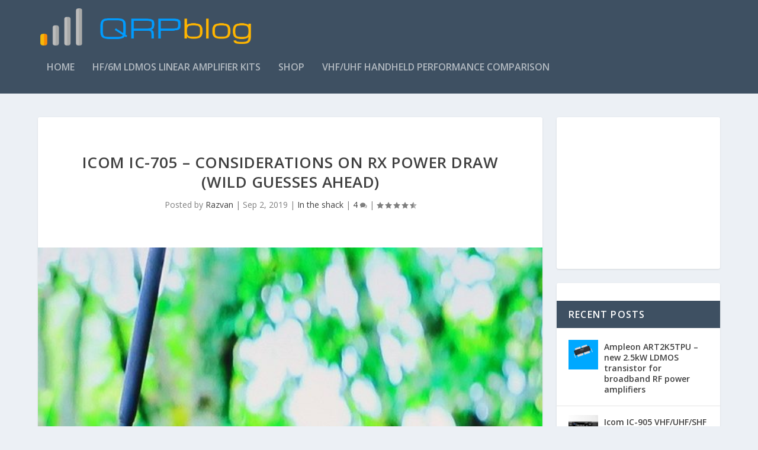

--- FILE ---
content_type: text/html; charset=UTF-8
request_url: https://qrpblog.com/2019/09/icom-ic-705-considerations-on-rx-power-draw-wild-guesses-ahead/
body_size: 33477
content:
<!DOCTYPE html>
<!--[if IE 6]>
<html id="ie6" dir="ltr" lang="en-GB" prefix="og: https://ogp.me/ns#">
<![endif]-->
<!--[if IE 7]>
<html id="ie7" dir="ltr" lang="en-GB" prefix="og: https://ogp.me/ns#">
<![endif]-->
<!--[if IE 8]>
<html id="ie8" dir="ltr" lang="en-GB" prefix="og: https://ogp.me/ns#">
<![endif]-->
<!--[if !(IE 6) | !(IE 7) | !(IE 8)  ]><!-->
<html dir="ltr" lang="en-GB" prefix="og: https://ogp.me/ns#">
<!--<![endif]-->
<head>
	<meta charset="UTF-8" />
			
	<meta http-equiv="X-UA-Compatible" content="IE=edge">
	<link rel="pingback" href="https://qrpblog.com/xmlrpc.php" />

		<!--[if lt IE 9]>
	<script src="https://qrpblog.com/wp-content/themes/Extra/scripts/ext/html5.js" type="text/javascript"></script>
	<![endif]-->

	<script type="4b6a5bcec3eceace47c99f68-text/javascript">
		document.documentElement.className = 'js';
	</script>

	<title>Icom IC-705 – considerations on RX power draw (wild guesses ahead) | QRPblog</title>
<script data-nowprocket type="4b6a5bcec3eceace47c99f68-text/javascript">
!function(){var i,r,o;i="__tcfapiLocator",r=[],(o=window.frames[i])||(function e(){var t=window.document,a=!!o;if(!a)if(t.body){var n=t.createElement("iframe");n.style.cssText="display:none",n.name=i,t.body.appendChild(n)}else setTimeout(e,50);return!a}(),window.__tcfapi=function(){for(var e,t=[],a=0;a<arguments.length;a++)t[a]=arguments[a];if(!t.length)return r;if("setGdprApplies"===t[0])3<t.length&&2===parseInt(t[1],10)&&"boolean"==typeof t[3]&&(e=t[3],"function"==typeof t[2]&&t[2]("set",!0));else if("ping"===t[0]){var n={gdprApplies:e,cmpLoaded:!1,cmpStatus:"stub"};"function"==typeof t[2]&&t[2](n,!0)}else r.push(t)},window.addEventListener("message",function(n){var i="string"==typeof n.data,e={};try{e=i?JSON.parse(n.data):n.data}catch(e){}var r=e.__tcfapiCall;r&&window.__tcfapi(r.command,r.version,function(e,t){var a={__tcfapiReturn:{returnValue:e,success:t,callId:r.callId}};i&&(a=JSON.stringify(a)),n.source.postMessage(a,"*")},r.parameter)},!1))}();
!function(){var i,n,s;i="__uspapiLocator",n=[],(s=window.frames[i])||(function a(){var e=window.document,n=!!s;if(!s)if(e.body){var t=e.createElement("iframe");t.style.cssText="display:none",t.name=i,e.body.appendChild(t)}else setTimeout(a,50);return!n}(),window.__uspapi=function(){for(var a=[],e=0;e<arguments.length;e++)a[e]=arguments[e];if(!a.length)return n;"ping"===a[0]?"function"==typeof a[2]&&a[2]({cmpLoaded:!1,cmpStatus:"stub"},!0):n.push(a)},window.addEventListener("message",function(t){var i="string"==typeof t.data,a={};try{a=i?JSON.parse(t.data):t.data}catch(a){}var s=a.__uspapiCall;s&&window.__uspapi(s.command,s.version,function(a,e){var n={__uspapiReturn:{returnValue:a,success:e,callId:s.callId}};i&&(n=JSON.stringify(n)),t.source.postMessage(n,"*")},s.parameter)},!1))}();
window.__gpp_addFrame=function(e){if(!window.frames[e])if(document.body){var t=document.createElement("iframe");t.style.cssText="display:none",t.name=e,document.body.appendChild(t)}else window.setTimeout(window.__gpp_addFrame,50,e)},window.__gpp_stub=function(){var e=arguments;if(__gpp.queue=__gpp.queue||[],__gpp.events=__gpp.events||[],!e.length||1==e.length&&"queue"==e[0])return __gpp.queue;if(1==e.length&&"events"==e[0])return __gpp.events;var t=e[0],p=1<e.length?e[1]:null,s=2<e.length?e[2]:null;if("ping"===t)p&&p({gppVersion:"1.1",cmpStatus:"stub",cmpDisplayStatus:"hidden",signalStatus:"not ready",supportedAPIs:["2:tcfeuv2","5:tcfcav1","6:uspv1","7:usnatv1","8:uscav1","9:usvav1","10:uscov1","11:usutv1","12:usctv1"],cmpId:0,sectionList:[],applicableSections:[-1],gppString:"",parsedSections:{}},!0);else if("addEventListener"===t){"lastId"in __gpp||(__gpp.lastId=0),__gpp.lastId++;var n=__gpp.lastId;__gpp.events.push({id:n,callback:p,parameter:s}),p({eventName:"listenerRegistered",listenerId:n,data:!0,pingData:{gppVersion:"1.1",cmpStatus:"stub",cmpDisplayStatus:"hidden",signalStatus:"not ready",supportedAPIs:["2:tcfeuv2","5:tcfcav1","6:uspv1","7:usnatv1","8:uscav1","9:usvav1","10:uscov1","11:usutv1","12:usctv1"],cmpId:0,sectionList:[],applicableSections:[-1],gppString:"",parsedSections:{}}},!0)}else if("removeEventListener"===t){for(var a=!1,i=0;i<__gpp.events.length;i++)if(__gpp.events[i].id==s){__gpp.events.splice(i,1),a=!0;break}p({eventName:"listenerRemoved",listenerId:s,data:a,pingData:{gppVersion:"1.1",cmpStatus:"stub",cmpDisplayStatus:"hidden",signalStatus:"not ready",supportedAPIs:["2:tcfeuv2","5:tcfcav1","6:uspv1","7:usnatv1","8:uscav1","9:usvav1","10:uscov1","11:usutv1","12:usctv1"],cmpId:0,sectionList:[],applicableSections:[-1],gppString:"",parsedSections:{}}},!0)}else"hasSection"===t?p(!1,!0):"getSection"===t||"getField"===t?p(null,!0):__gpp.queue.push([].slice.apply(e))},window.__gpp_msghandler=function(s){var n="string"==typeof s.data;try{var t=n?JSON.parse(s.data):s.data}catch(e){t=null}if("object"==typeof t&&null!==t&&"__gppCall"in t){var a=t.__gppCall;window.__gpp(a.command,function(e,t){var p={__gppReturn:{returnValue:e,success:t,callId:a.callId}};s.source.postMessage(n?JSON.stringify(p):p,"*")},"parameter"in a?a.parameter:null,"version"in a?a.version:"1.1")}},"__gpp"in window&&"function"==typeof window.__gpp||(window.__gpp=window.__gpp_stub,window.addEventListener("message",window.__gpp_msghandler,!1),window.__gpp_addFrame("__gppLocator"));
window.gtag||(window.dataLayer=window.dataLayer||[],window.gtag=function(){window.dataLayer.push(arguments)}),window.gtag("set","developer_id.dZTcxZD",!0),window.gtag("consent","default",{ad_storage:"denied",functionality_storage:"denied",personalization_storage:"denied",analytics_storage:"denied",ad_user_data:"denied",ad_personalization:"denied",security_storage:"granted",wait_for_update:3e3}),window.gtag("set","ads_data_redaction",!0),window.gtag("set","url_passthrough",!1);
</script>
<script data-nowprocket async data-cfasync='false' src='https://cmp.uniconsent.com/v2/e538595e3a/cmp.js'></script>

		<!-- All in One SEO 4.9.3 - aioseo.com -->
	<meta name="robots" content="max-image-preview:large" />
	<meta name="author" content="Razvan"/>
	<meta name="keywords" content="ic-705,ic-7300,icom,qrp,sdr,software defined radio,transceiver" />
	<link rel="canonical" href="https://qrpblog.com/2019/09/icom-ic-705-considerations-on-rx-power-draw-wild-guesses-ahead/" />
	<meta name="generator" content="All in One SEO (AIOSEO) 4.9.3" />
		<meta property="og:locale" content="en_GB" />
		<meta property="og:site_name" content="QRPblog | News, portable adventures and building high-power amplifiers. LDMOS linear kits available in the shop!" />
		<meta property="og:type" content="article" />
		<meta property="og:title" content="Icom IC-705 – considerations on RX power draw (wild guesses ahead) | QRPblog" />
		<meta property="og:url" content="https://qrpblog.com/2019/09/icom-ic-705-considerations-on-rx-power-draw-wild-guesses-ahead/" />
		<meta property="og:image" content="https://qrpblog.com/wp-content/uploads/2019/08/icom-ic-705-outdoors.jpg" />
		<meta property="og:image:secure_url" content="https://qrpblog.com/wp-content/uploads/2019/08/icom-ic-705-outdoors.jpg" />
		<meta property="og:image:width" content="650" />
		<meta property="og:image:height" content="799" />
		<meta property="article:published_time" content="2019-09-02T14:06:13+00:00" />
		<meta property="article:modified_time" content="2022-01-26T07:04:48+00:00" />
		<meta name="twitter:card" content="summary_large_image" />
		<meta name="twitter:site" content="@yo9irf" />
		<meta name="twitter:title" content="Icom IC-705 – considerations on RX power draw (wild guesses ahead) | QRPblog" />
		<meta name="twitter:creator" content="@yo9irf" />
		<meta name="twitter:image" content="https://qrpblog.com/wp-content/uploads/2019/08/icom-ic-705-outdoors.jpg" />
		<script type="application/ld+json" class="aioseo-schema">
			{"@context":"https:\/\/schema.org","@graph":[{"@type":"Article","@id":"https:\/\/qrpblog.com\/2019\/09\/icom-ic-705-considerations-on-rx-power-draw-wild-guesses-ahead\/#article","name":"Icom IC-705 \u2013 considerations on RX power draw (wild guesses ahead) | QRPblog","headline":"Icom IC-705 &#8211; considerations on RX power draw (wild guesses ahead)","author":{"@id":"https:\/\/qrpblog.com\/author\/razvan\/#author"},"publisher":{"@id":"https:\/\/qrpblog.com\/#organization"},"image":{"@type":"ImageObject","url":"https:\/\/qrpblog.com\/wp-content\/uploads\/2019\/08\/icom-ic-705-outdoors.jpg","width":650,"height":799},"datePublished":"2019-09-02T15:06:13+01:00","dateModified":"2022-01-26T07:04:48+00:00","inLanguage":"en-GB","commentCount":4,"mainEntityOfPage":{"@id":"https:\/\/qrpblog.com\/2019\/09\/icom-ic-705-considerations-on-rx-power-draw-wild-guesses-ahead\/#webpage"},"isPartOf":{"@id":"https:\/\/qrpblog.com\/2019\/09\/icom-ic-705-considerations-on-rx-power-draw-wild-guesses-ahead\/#webpage"},"articleSection":"In the shack, ic-705, IC-7300, Icom, QRP, SDR, software defined radio, transceiver"},{"@type":"BreadcrumbList","@id":"https:\/\/qrpblog.com\/2019\/09\/icom-ic-705-considerations-on-rx-power-draw-wild-guesses-ahead\/#breadcrumblist","itemListElement":[{"@type":"ListItem","@id":"https:\/\/qrpblog.com#listItem","position":1,"name":"Home","item":"https:\/\/qrpblog.com","nextItem":{"@type":"ListItem","@id":"https:\/\/qrpblog.com\/category\/in-the-shack\/#listItem","name":"In the shack"}},{"@type":"ListItem","@id":"https:\/\/qrpblog.com\/category\/in-the-shack\/#listItem","position":2,"name":"In the shack","item":"https:\/\/qrpblog.com\/category\/in-the-shack\/","nextItem":{"@type":"ListItem","@id":"https:\/\/qrpblog.com\/2019\/09\/icom-ic-705-considerations-on-rx-power-draw-wild-guesses-ahead\/#listItem","name":"Icom IC-705 &#8211; considerations on RX power draw (wild guesses ahead)"},"previousItem":{"@type":"ListItem","@id":"https:\/\/qrpblog.com#listItem","name":"Home"}},{"@type":"ListItem","@id":"https:\/\/qrpblog.com\/2019\/09\/icom-ic-705-considerations-on-rx-power-draw-wild-guesses-ahead\/#listItem","position":3,"name":"Icom IC-705 &#8211; considerations on RX power draw (wild guesses ahead)","previousItem":{"@type":"ListItem","@id":"https:\/\/qrpblog.com\/category\/in-the-shack\/#listItem","name":"In the shack"}}]},{"@type":"Organization","@id":"https:\/\/qrpblog.com\/#organization","name":"QRPblog","description":"News, portable adventures and building high-power amplifiers. LDMOS linear kits available in the shop!","url":"https:\/\/qrpblog.com\/","logo":{"@type":"ImageObject","url":"https:\/\/qrpblog.com\/wp-content\/uploads\/2017\/01\/QRPblog_logo.png","@id":"https:\/\/qrpblog.com\/2019\/09\/icom-ic-705-considerations-on-rx-power-draw-wild-guesses-ahead\/#organizationLogo","width":1191,"height":179},"image":{"@id":"https:\/\/qrpblog.com\/2019\/09\/icom-ic-705-considerations-on-rx-power-draw-wild-guesses-ahead\/#organizationLogo"},"sameAs":["https:\/\/twitter.com\/yo9irf","https:\/\/uk.pinterest.com\/razvan_fatu\/","https:\/\/www.youtube.com\/user\/YO9IRF","https:\/\/www.tumblr.com\/blog\/yo9irf"]},{"@type":"Person","@id":"https:\/\/qrpblog.com\/author\/razvan\/#author","url":"https:\/\/qrpblog.com\/author\/razvan\/","name":"Razvan","image":{"@type":"ImageObject","@id":"https:\/\/qrpblog.com\/2019\/09\/icom-ic-705-considerations-on-rx-power-draw-wild-guesses-ahead\/#authorImage","url":"https:\/\/secure.gravatar.com\/avatar\/fb23a79fa049662eb6569c64702c2ef70a12bd60a3e5422693162bc65ceebf13?s=96&d=mm&r=g","width":96,"height":96,"caption":"Razvan"}},{"@type":"WebPage","@id":"https:\/\/qrpblog.com\/2019\/09\/icom-ic-705-considerations-on-rx-power-draw-wild-guesses-ahead\/#webpage","url":"https:\/\/qrpblog.com\/2019\/09\/icom-ic-705-considerations-on-rx-power-draw-wild-guesses-ahead\/","name":"Icom IC-705 \u2013 considerations on RX power draw (wild guesses ahead) | QRPblog","inLanguage":"en-GB","isPartOf":{"@id":"https:\/\/qrpblog.com\/#website"},"breadcrumb":{"@id":"https:\/\/qrpblog.com\/2019\/09\/icom-ic-705-considerations-on-rx-power-draw-wild-guesses-ahead\/#breadcrumblist"},"author":{"@id":"https:\/\/qrpblog.com\/author\/razvan\/#author"},"creator":{"@id":"https:\/\/qrpblog.com\/author\/razvan\/#author"},"image":{"@type":"ImageObject","url":"https:\/\/qrpblog.com\/wp-content\/uploads\/2019\/08\/icom-ic-705-outdoors.jpg","@id":"https:\/\/qrpblog.com\/2019\/09\/icom-ic-705-considerations-on-rx-power-draw-wild-guesses-ahead\/#mainImage","width":650,"height":799},"primaryImageOfPage":{"@id":"https:\/\/qrpblog.com\/2019\/09\/icom-ic-705-considerations-on-rx-power-draw-wild-guesses-ahead\/#mainImage"},"datePublished":"2019-09-02T15:06:13+01:00","dateModified":"2022-01-26T07:04:48+00:00"},{"@type":"WebSite","@id":"https:\/\/qrpblog.com\/#website","url":"https:\/\/qrpblog.com\/","name":"QRPblog","description":"News, portable adventures and building high-power amplifiers. LDMOS linear kits available in the shop!","inLanguage":"en-GB","publisher":{"@id":"https:\/\/qrpblog.com\/#organization"}}]}
		</script>
		<!-- All in One SEO -->

<!-- Google Tag Manager -->
<script type="4b6a5bcec3eceace47c99f68-text/javascript">(function(w,d,s,l,i){w[l]=w[l]||[];w[l].push({'gtm.start':
new Date().getTime(),event:'gtm.js'});var f=d.getElementsByTagName(s)[0],
j=d.createElement(s),dl=l!='dataLayer'?'&l='+l:'';j.async=true;j.src=
'https://www.googletagmanager.com/gtm.js?id='+i+dl;f.parentNode.insertBefore(j,f);
})(window,document,'script','dataLayer','GTM-WZSG2GH');</script>
<!-- End Google Tag Manager -->
<!-- Jetpack Site Verification Tags -->
<meta name="google-site-verification" content="EXQc5S9BirZvtjK3eU5mPIvdTJlCdaH_cZrOUKujP-U" />
<script type="4b6a5bcec3eceace47c99f68-text/javascript">window._wca = window._wca || [];</script>
<script type="4b6a5bcec3eceace47c99f68-text/javascript">
			let jqueryParams=[],jQuery=function(r){return jqueryParams=[...jqueryParams,r],jQuery},$=function(r){return jqueryParams=[...jqueryParams,r],$};window.jQuery=jQuery,window.$=jQuery;let customHeadScripts=!1;jQuery.fn=jQuery.prototype={},$.fn=jQuery.prototype={},jQuery.noConflict=function(r){if(window.jQuery)return jQuery=window.jQuery,$=window.jQuery,customHeadScripts=!0,jQuery.noConflict},jQuery.ready=function(r){jqueryParams=[...jqueryParams,r]},$.ready=function(r){jqueryParams=[...jqueryParams,r]},jQuery.load=function(r){jqueryParams=[...jqueryParams,r]},$.load=function(r){jqueryParams=[...jqueryParams,r]},jQuery.fn.ready=function(r){jqueryParams=[...jqueryParams,r]},$.fn.ready=function(r){jqueryParams=[...jqueryParams,r]};</script><link rel="amphtml" href="https://qrpblog.com/2019/09/icom-ic-705-considerations-on-rx-power-draw-wild-guesses-ahead/amp/" /><meta name="generator" content="AMP for WP 1.1.11"/><link rel='dns-prefetch' href='//www.google.com' />
<link rel='dns-prefetch' href='//stats.wp.com' />
<link rel='dns-prefetch' href='//secure.gravatar.com' />
<link rel='dns-prefetch' href='//fonts.googleapis.com' />
<link rel='dns-prefetch' href='//v0.wordpress.com' />
<link rel='dns-prefetch' href='//jetpack.wordpress.com' />
<link rel='dns-prefetch' href='//s0.wp.com' />
<link rel='dns-prefetch' href='//public-api.wordpress.com' />
<link rel='dns-prefetch' href='//0.gravatar.com' />
<link rel='dns-prefetch' href='//1.gravatar.com' />
<link rel='dns-prefetch' href='//2.gravatar.com' />
<link rel="alternate" type="application/rss+xml" title="QRPblog &raquo; Feed" href="https://qrpblog.com/feed/" />
<link rel="alternate" type="application/rss+xml" title="QRPblog &raquo; Comments Feed" href="https://qrpblog.com/comments/feed/" />
<link rel="alternate" type="application/rss+xml" title="QRPblog &raquo; Icom IC-705 &#8211; considerations on RX power draw (wild guesses ahead) Comments Feed" href="https://qrpblog.com/2019/09/icom-ic-705-considerations-on-rx-power-draw-wild-guesses-ahead/feed/" />
<link rel="alternate" title="oEmbed (JSON)" type="application/json+oembed" href="https://qrpblog.com/wp-json/oembed/1.0/embed?url=https%3A%2F%2Fqrpblog.com%2F2019%2F09%2Ficom-ic-705-considerations-on-rx-power-draw-wild-guesses-ahead%2F" />
<link rel="alternate" title="oEmbed (XML)" type="text/xml+oembed" href="https://qrpblog.com/wp-json/oembed/1.0/embed?url=https%3A%2F%2Fqrpblog.com%2F2019%2F09%2Ficom-ic-705-considerations-on-rx-power-draw-wild-guesses-ahead%2F&#038;format=xml" />
<meta content="QRPblog Extra child theme v.1.0.0" name="generator"/><link rel='stylesheet' id='wp-block-library-css' href='https://qrpblog.com/wp-includes/css/dist/block-library/style.min.css?ver=6.9' type='text/css' media='all' />
<style id='wp-block-categories-inline-css' type='text/css'>
.wp-block-categories{box-sizing:border-box}.wp-block-categories.alignleft{margin-right:2em}.wp-block-categories.alignright{margin-left:2em}.wp-block-categories.wp-block-categories-dropdown.aligncenter{text-align:center}.wp-block-categories .wp-block-categories__label{display:block;width:100%}
/*# sourceURL=https://qrpblog.com/wp-includes/blocks/categories/style.min.css */
</style>
<style id='wp-block-paragraph-inline-css' type='text/css'>
.is-small-text{font-size:.875em}.is-regular-text{font-size:1em}.is-large-text{font-size:2.25em}.is-larger-text{font-size:3em}.has-drop-cap:not(:focus):first-letter{float:left;font-size:8.4em;font-style:normal;font-weight:100;line-height:.68;margin:.05em .1em 0 0;text-transform:uppercase}body.rtl .has-drop-cap:not(:focus):first-letter{float:none;margin-left:.1em}p.has-drop-cap.has-background{overflow:hidden}:root :where(p.has-background){padding:1.25em 2.375em}:where(p.has-text-color:not(.has-link-color)) a{color:inherit}p.has-text-align-left[style*="writing-mode:vertical-lr"],p.has-text-align-right[style*="writing-mode:vertical-rl"]{rotate:180deg}
/*# sourceURL=https://qrpblog.com/wp-includes/blocks/paragraph/style.min.css */
</style>
<style id='global-styles-inline-css' type='text/css'>
:root{--wp--preset--aspect-ratio--square: 1;--wp--preset--aspect-ratio--4-3: 4/3;--wp--preset--aspect-ratio--3-4: 3/4;--wp--preset--aspect-ratio--3-2: 3/2;--wp--preset--aspect-ratio--2-3: 2/3;--wp--preset--aspect-ratio--16-9: 16/9;--wp--preset--aspect-ratio--9-16: 9/16;--wp--preset--color--black: #000000;--wp--preset--color--cyan-bluish-gray: #abb8c3;--wp--preset--color--white: #ffffff;--wp--preset--color--pale-pink: #f78da7;--wp--preset--color--vivid-red: #cf2e2e;--wp--preset--color--luminous-vivid-orange: #ff6900;--wp--preset--color--luminous-vivid-amber: #fcb900;--wp--preset--color--light-green-cyan: #7bdcb5;--wp--preset--color--vivid-green-cyan: #00d084;--wp--preset--color--pale-cyan-blue: #8ed1fc;--wp--preset--color--vivid-cyan-blue: #0693e3;--wp--preset--color--vivid-purple: #9b51e0;--wp--preset--gradient--vivid-cyan-blue-to-vivid-purple: linear-gradient(135deg,rgb(6,147,227) 0%,rgb(155,81,224) 100%);--wp--preset--gradient--light-green-cyan-to-vivid-green-cyan: linear-gradient(135deg,rgb(122,220,180) 0%,rgb(0,208,130) 100%);--wp--preset--gradient--luminous-vivid-amber-to-luminous-vivid-orange: linear-gradient(135deg,rgb(252,185,0) 0%,rgb(255,105,0) 100%);--wp--preset--gradient--luminous-vivid-orange-to-vivid-red: linear-gradient(135deg,rgb(255,105,0) 0%,rgb(207,46,46) 100%);--wp--preset--gradient--very-light-gray-to-cyan-bluish-gray: linear-gradient(135deg,rgb(238,238,238) 0%,rgb(169,184,195) 100%);--wp--preset--gradient--cool-to-warm-spectrum: linear-gradient(135deg,rgb(74,234,220) 0%,rgb(151,120,209) 20%,rgb(207,42,186) 40%,rgb(238,44,130) 60%,rgb(251,105,98) 80%,rgb(254,248,76) 100%);--wp--preset--gradient--blush-light-purple: linear-gradient(135deg,rgb(255,206,236) 0%,rgb(152,150,240) 100%);--wp--preset--gradient--blush-bordeaux: linear-gradient(135deg,rgb(254,205,165) 0%,rgb(254,45,45) 50%,rgb(107,0,62) 100%);--wp--preset--gradient--luminous-dusk: linear-gradient(135deg,rgb(255,203,112) 0%,rgb(199,81,192) 50%,rgb(65,88,208) 100%);--wp--preset--gradient--pale-ocean: linear-gradient(135deg,rgb(255,245,203) 0%,rgb(182,227,212) 50%,rgb(51,167,181) 100%);--wp--preset--gradient--electric-grass: linear-gradient(135deg,rgb(202,248,128) 0%,rgb(113,206,126) 100%);--wp--preset--gradient--midnight: linear-gradient(135deg,rgb(2,3,129) 0%,rgb(40,116,252) 100%);--wp--preset--font-size--small: 13px;--wp--preset--font-size--medium: 20px;--wp--preset--font-size--large: 36px;--wp--preset--font-size--x-large: 42px;--wp--preset--spacing--20: 0.44rem;--wp--preset--spacing--30: 0.67rem;--wp--preset--spacing--40: 1rem;--wp--preset--spacing--50: 1.5rem;--wp--preset--spacing--60: 2.25rem;--wp--preset--spacing--70: 3.38rem;--wp--preset--spacing--80: 5.06rem;--wp--preset--shadow--natural: 6px 6px 9px rgba(0, 0, 0, 0.2);--wp--preset--shadow--deep: 12px 12px 50px rgba(0, 0, 0, 0.4);--wp--preset--shadow--sharp: 6px 6px 0px rgba(0, 0, 0, 0.2);--wp--preset--shadow--outlined: 6px 6px 0px -3px rgb(255, 255, 255), 6px 6px rgb(0, 0, 0);--wp--preset--shadow--crisp: 6px 6px 0px rgb(0, 0, 0);}:root { --wp--style--global--content-size: 856px;--wp--style--global--wide-size: 1280px; }:where(body) { margin: 0; }.wp-site-blocks > .alignleft { float: left; margin-right: 2em; }.wp-site-blocks > .alignright { float: right; margin-left: 2em; }.wp-site-blocks > .aligncenter { justify-content: center; margin-left: auto; margin-right: auto; }:where(.is-layout-flex){gap: 0.5em;}:where(.is-layout-grid){gap: 0.5em;}.is-layout-flow > .alignleft{float: left;margin-inline-start: 0;margin-inline-end: 2em;}.is-layout-flow > .alignright{float: right;margin-inline-start: 2em;margin-inline-end: 0;}.is-layout-flow > .aligncenter{margin-left: auto !important;margin-right: auto !important;}.is-layout-constrained > .alignleft{float: left;margin-inline-start: 0;margin-inline-end: 2em;}.is-layout-constrained > .alignright{float: right;margin-inline-start: 2em;margin-inline-end: 0;}.is-layout-constrained > .aligncenter{margin-left: auto !important;margin-right: auto !important;}.is-layout-constrained > :where(:not(.alignleft):not(.alignright):not(.alignfull)){max-width: var(--wp--style--global--content-size);margin-left: auto !important;margin-right: auto !important;}.is-layout-constrained > .alignwide{max-width: var(--wp--style--global--wide-size);}body .is-layout-flex{display: flex;}.is-layout-flex{flex-wrap: wrap;align-items: center;}.is-layout-flex > :is(*, div){margin: 0;}body .is-layout-grid{display: grid;}.is-layout-grid > :is(*, div){margin: 0;}body{padding-top: 0px;padding-right: 0px;padding-bottom: 0px;padding-left: 0px;}:root :where(.wp-element-button, .wp-block-button__link){background-color: #32373c;border-width: 0;color: #fff;font-family: inherit;font-size: inherit;font-style: inherit;font-weight: inherit;letter-spacing: inherit;line-height: inherit;padding-top: calc(0.667em + 2px);padding-right: calc(1.333em + 2px);padding-bottom: calc(0.667em + 2px);padding-left: calc(1.333em + 2px);text-decoration: none;text-transform: inherit;}.has-black-color{color: var(--wp--preset--color--black) !important;}.has-cyan-bluish-gray-color{color: var(--wp--preset--color--cyan-bluish-gray) !important;}.has-white-color{color: var(--wp--preset--color--white) !important;}.has-pale-pink-color{color: var(--wp--preset--color--pale-pink) !important;}.has-vivid-red-color{color: var(--wp--preset--color--vivid-red) !important;}.has-luminous-vivid-orange-color{color: var(--wp--preset--color--luminous-vivid-orange) !important;}.has-luminous-vivid-amber-color{color: var(--wp--preset--color--luminous-vivid-amber) !important;}.has-light-green-cyan-color{color: var(--wp--preset--color--light-green-cyan) !important;}.has-vivid-green-cyan-color{color: var(--wp--preset--color--vivid-green-cyan) !important;}.has-pale-cyan-blue-color{color: var(--wp--preset--color--pale-cyan-blue) !important;}.has-vivid-cyan-blue-color{color: var(--wp--preset--color--vivid-cyan-blue) !important;}.has-vivid-purple-color{color: var(--wp--preset--color--vivid-purple) !important;}.has-black-background-color{background-color: var(--wp--preset--color--black) !important;}.has-cyan-bluish-gray-background-color{background-color: var(--wp--preset--color--cyan-bluish-gray) !important;}.has-white-background-color{background-color: var(--wp--preset--color--white) !important;}.has-pale-pink-background-color{background-color: var(--wp--preset--color--pale-pink) !important;}.has-vivid-red-background-color{background-color: var(--wp--preset--color--vivid-red) !important;}.has-luminous-vivid-orange-background-color{background-color: var(--wp--preset--color--luminous-vivid-orange) !important;}.has-luminous-vivid-amber-background-color{background-color: var(--wp--preset--color--luminous-vivid-amber) !important;}.has-light-green-cyan-background-color{background-color: var(--wp--preset--color--light-green-cyan) !important;}.has-vivid-green-cyan-background-color{background-color: var(--wp--preset--color--vivid-green-cyan) !important;}.has-pale-cyan-blue-background-color{background-color: var(--wp--preset--color--pale-cyan-blue) !important;}.has-vivid-cyan-blue-background-color{background-color: var(--wp--preset--color--vivid-cyan-blue) !important;}.has-vivid-purple-background-color{background-color: var(--wp--preset--color--vivid-purple) !important;}.has-black-border-color{border-color: var(--wp--preset--color--black) !important;}.has-cyan-bluish-gray-border-color{border-color: var(--wp--preset--color--cyan-bluish-gray) !important;}.has-white-border-color{border-color: var(--wp--preset--color--white) !important;}.has-pale-pink-border-color{border-color: var(--wp--preset--color--pale-pink) !important;}.has-vivid-red-border-color{border-color: var(--wp--preset--color--vivid-red) !important;}.has-luminous-vivid-orange-border-color{border-color: var(--wp--preset--color--luminous-vivid-orange) !important;}.has-luminous-vivid-amber-border-color{border-color: var(--wp--preset--color--luminous-vivid-amber) !important;}.has-light-green-cyan-border-color{border-color: var(--wp--preset--color--light-green-cyan) !important;}.has-vivid-green-cyan-border-color{border-color: var(--wp--preset--color--vivid-green-cyan) !important;}.has-pale-cyan-blue-border-color{border-color: var(--wp--preset--color--pale-cyan-blue) !important;}.has-vivid-cyan-blue-border-color{border-color: var(--wp--preset--color--vivid-cyan-blue) !important;}.has-vivid-purple-border-color{border-color: var(--wp--preset--color--vivid-purple) !important;}.has-vivid-cyan-blue-to-vivid-purple-gradient-background{background: var(--wp--preset--gradient--vivid-cyan-blue-to-vivid-purple) !important;}.has-light-green-cyan-to-vivid-green-cyan-gradient-background{background: var(--wp--preset--gradient--light-green-cyan-to-vivid-green-cyan) !important;}.has-luminous-vivid-amber-to-luminous-vivid-orange-gradient-background{background: var(--wp--preset--gradient--luminous-vivid-amber-to-luminous-vivid-orange) !important;}.has-luminous-vivid-orange-to-vivid-red-gradient-background{background: var(--wp--preset--gradient--luminous-vivid-orange-to-vivid-red) !important;}.has-very-light-gray-to-cyan-bluish-gray-gradient-background{background: var(--wp--preset--gradient--very-light-gray-to-cyan-bluish-gray) !important;}.has-cool-to-warm-spectrum-gradient-background{background: var(--wp--preset--gradient--cool-to-warm-spectrum) !important;}.has-blush-light-purple-gradient-background{background: var(--wp--preset--gradient--blush-light-purple) !important;}.has-blush-bordeaux-gradient-background{background: var(--wp--preset--gradient--blush-bordeaux) !important;}.has-luminous-dusk-gradient-background{background: var(--wp--preset--gradient--luminous-dusk) !important;}.has-pale-ocean-gradient-background{background: var(--wp--preset--gradient--pale-ocean) !important;}.has-electric-grass-gradient-background{background: var(--wp--preset--gradient--electric-grass) !important;}.has-midnight-gradient-background{background: var(--wp--preset--gradient--midnight) !important;}.has-small-font-size{font-size: var(--wp--preset--font-size--small) !important;}.has-medium-font-size{font-size: var(--wp--preset--font-size--medium) !important;}.has-large-font-size{font-size: var(--wp--preset--font-size--large) !important;}.has-x-large-font-size{font-size: var(--wp--preset--font-size--x-large) !important;}
/*# sourceURL=global-styles-inline-css */
</style>

<link rel='stylesheet' id='wpdm-fonticon-css' href='https://qrpblog.com/wp-content/plugins/download-manager/assets/wpdm-iconfont/css/wpdm-icons.css?ver=6.9' type='text/css' media='all' />
<link rel='stylesheet' id='wpdm-front-css' href='https://qrpblog.com/wp-content/plugins/download-manager/assets/css/front.min.css?ver=3.3.46' type='text/css' media='all' />
<link rel='stylesheet' id='wpdm-front-dark-css' href='https://qrpblog.com/wp-content/plugins/download-manager/assets/css/front-dark.min.css?ver=3.3.46' type='text/css' media='all' />
<link rel='stylesheet' id='woocommerce-layout-css' href='https://qrpblog.com/wp-content/plugins/woocommerce/assets/css/woocommerce-layout.css?ver=10.4.3' type='text/css' media='all' />
<style id='woocommerce-layout-inline-css' type='text/css'>

	.infinite-scroll .woocommerce-pagination {
		display: none;
	}
/*# sourceURL=woocommerce-layout-inline-css */
</style>
<link rel='stylesheet' id='woocommerce-smallscreen-css' href='https://qrpblog.com/wp-content/plugins/woocommerce/assets/css/woocommerce-smallscreen.css?ver=10.4.3' type='text/css' media='only screen and (max-width: 768px)' />
<link rel='stylesheet' id='woocommerce-general-css' href='https://qrpblog.com/wp-content/plugins/woocommerce/assets/css/woocommerce.css?ver=10.4.3' type='text/css' media='all' />
<style id='woocommerce-inline-inline-css' type='text/css'>
.woocommerce form .form-row .required { visibility: visible; }
/*# sourceURL=woocommerce-inline-inline-css */
</style>
<link rel='stylesheet' id='av-bloom-sendy-css' href='https://qrpblog.com/wp-content/plugins/av-bloom-sendy-premium/public/css/av-bloom-sendy-public.css?ver=1.3.4' type='text/css' media='all' />
<link rel='stylesheet' id='extra-fonts-css' href='https://fonts.googleapis.com/css?family=Open+Sans:300italic,400italic,600italic,700italic,800italic,400,300,600,700,800&#038;subset=latin,latin-ext' type='text/css' media='all' />
<link rel='stylesheet' id='extra-style-parent-css' href='https://qrpblog.com/wp-content/themes/Extra/style.min.css?ver=4.27.5' type='text/css' media='all' />
<style id='extra-dynamic-critical-inline-css' type='text/css'>
@font-face{font-family:ETmodules;font-display:block;src:url(//qrpblog.com/wp-content/themes/Extra/core/admin/fonts/modules/all/modules.eot);src:url(//qrpblog.com/wp-content/themes/Extra/core/admin/fonts/modules/all/modules.eot?#iefix) format("embedded-opentype"),url(//qrpblog.com/wp-content/themes/Extra/core/admin/fonts/modules/all/modules.woff) format("woff"),url(//qrpblog.com/wp-content/themes/Extra/core/admin/fonts/modules/all/modules.ttf) format("truetype"),url(//qrpblog.com/wp-content/themes/Extra/core/admin/fonts/modules/all/modules.svg#ETmodules) format("svg");font-weight:400;font-style:normal}
.et_audio_content,.et_link_content,.et_quote_content{background-color:#2ea3f2}.et_pb_post .et-pb-controllers a{margin-bottom:10px}.format-gallery .et-pb-controllers{bottom:0}.et_pb_blog_grid .et_audio_content{margin-bottom:19px}.et_pb_row .et_pb_blog_grid .et_pb_post .et_pb_slide{min-height:180px}.et_audio_content .wp-block-audio{margin:0;padding:0}.et_audio_content h2{line-height:44px}.et_pb_column_1_2 .et_audio_content h2,.et_pb_column_1_3 .et_audio_content h2,.et_pb_column_1_4 .et_audio_content h2,.et_pb_column_1_5 .et_audio_content h2,.et_pb_column_1_6 .et_audio_content h2,.et_pb_column_2_5 .et_audio_content h2,.et_pb_column_3_5 .et_audio_content h2,.et_pb_column_3_8 .et_audio_content h2{margin-bottom:9px;margin-top:0}.et_pb_column_1_2 .et_audio_content,.et_pb_column_3_5 .et_audio_content{padding:35px 40px}.et_pb_column_1_2 .et_audio_content h2,.et_pb_column_3_5 .et_audio_content h2{line-height:32px}.et_pb_column_1_3 .et_audio_content,.et_pb_column_1_4 .et_audio_content,.et_pb_column_1_5 .et_audio_content,.et_pb_column_1_6 .et_audio_content,.et_pb_column_2_5 .et_audio_content,.et_pb_column_3_8 .et_audio_content{padding:35px 20px}.et_pb_column_1_3 .et_audio_content h2,.et_pb_column_1_4 .et_audio_content h2,.et_pb_column_1_5 .et_audio_content h2,.et_pb_column_1_6 .et_audio_content h2,.et_pb_column_2_5 .et_audio_content h2,.et_pb_column_3_8 .et_audio_content h2{font-size:18px;line-height:26px}article.et_pb_has_overlay .et_pb_blog_image_container{position:relative}.et_pb_post>.et_main_video_container{position:relative;margin-bottom:30px}.et_pb_post .et_pb_video_overlay .et_pb_video_play{color:#fff}.et_pb_post .et_pb_video_overlay_hover:hover{background:rgba(0,0,0,.6)}.et_audio_content,.et_link_content,.et_quote_content{text-align:center;word-wrap:break-word;position:relative;padding:50px 60px}.et_audio_content h2,.et_link_content a.et_link_main_url,.et_link_content h2,.et_quote_content blockquote cite,.et_quote_content blockquote p{color:#fff!important}.et_quote_main_link{position:absolute;text-indent:-9999px;width:100%;height:100%;display:block;top:0;left:0}.et_quote_content blockquote{padding:0;margin:0;border:none}.et_audio_content h2,.et_link_content h2,.et_quote_content blockquote p{margin-top:0}.et_audio_content h2{margin-bottom:20px}.et_audio_content h2,.et_link_content h2,.et_quote_content blockquote p{line-height:44px}.et_link_content a.et_link_main_url,.et_quote_content blockquote cite{font-size:18px;font-weight:200}.et_quote_content blockquote cite{font-style:normal}.et_pb_column_2_3 .et_quote_content{padding:50px 42px 45px}.et_pb_column_2_3 .et_audio_content,.et_pb_column_2_3 .et_link_content{padding:40px 40px 45px}.et_pb_column_1_2 .et_audio_content,.et_pb_column_1_2 .et_link_content,.et_pb_column_1_2 .et_quote_content,.et_pb_column_3_5 .et_audio_content,.et_pb_column_3_5 .et_link_content,.et_pb_column_3_5 .et_quote_content{padding:35px 40px}.et_pb_column_1_2 .et_quote_content blockquote p,.et_pb_column_3_5 .et_quote_content blockquote p{font-size:26px;line-height:32px}.et_pb_column_1_2 .et_audio_content h2,.et_pb_column_1_2 .et_link_content h2,.et_pb_column_3_5 .et_audio_content h2,.et_pb_column_3_5 .et_link_content h2{line-height:32px}.et_pb_column_1_2 .et_link_content a.et_link_main_url,.et_pb_column_1_2 .et_quote_content blockquote cite,.et_pb_column_3_5 .et_link_content a.et_link_main_url,.et_pb_column_3_5 .et_quote_content blockquote cite{font-size:14px}.et_pb_column_1_3 .et_quote_content,.et_pb_column_1_4 .et_quote_content,.et_pb_column_1_5 .et_quote_content,.et_pb_column_1_6 .et_quote_content,.et_pb_column_2_5 .et_quote_content,.et_pb_column_3_8 .et_quote_content{padding:35px 30px 32px}.et_pb_column_1_3 .et_audio_content,.et_pb_column_1_3 .et_link_content,.et_pb_column_1_4 .et_audio_content,.et_pb_column_1_4 .et_link_content,.et_pb_column_1_5 .et_audio_content,.et_pb_column_1_5 .et_link_content,.et_pb_column_1_6 .et_audio_content,.et_pb_column_1_6 .et_link_content,.et_pb_column_2_5 .et_audio_content,.et_pb_column_2_5 .et_link_content,.et_pb_column_3_8 .et_audio_content,.et_pb_column_3_8 .et_link_content{padding:35px 20px}.et_pb_column_1_3 .et_audio_content h2,.et_pb_column_1_3 .et_link_content h2,.et_pb_column_1_3 .et_quote_content blockquote p,.et_pb_column_1_4 .et_audio_content h2,.et_pb_column_1_4 .et_link_content h2,.et_pb_column_1_4 .et_quote_content blockquote p,.et_pb_column_1_5 .et_audio_content h2,.et_pb_column_1_5 .et_link_content h2,.et_pb_column_1_5 .et_quote_content blockquote p,.et_pb_column_1_6 .et_audio_content h2,.et_pb_column_1_6 .et_link_content h2,.et_pb_column_1_6 .et_quote_content blockquote p,.et_pb_column_2_5 .et_audio_content h2,.et_pb_column_2_5 .et_link_content h2,.et_pb_column_2_5 .et_quote_content blockquote p,.et_pb_column_3_8 .et_audio_content h2,.et_pb_column_3_8 .et_link_content h2,.et_pb_column_3_8 .et_quote_content blockquote p{font-size:18px;line-height:26px}.et_pb_column_1_3 .et_link_content a.et_link_main_url,.et_pb_column_1_3 .et_quote_content blockquote cite,.et_pb_column_1_4 .et_link_content a.et_link_main_url,.et_pb_column_1_4 .et_quote_content blockquote cite,.et_pb_column_1_5 .et_link_content a.et_link_main_url,.et_pb_column_1_5 .et_quote_content blockquote cite,.et_pb_column_1_6 .et_link_content a.et_link_main_url,.et_pb_column_1_6 .et_quote_content blockquote cite,.et_pb_column_2_5 .et_link_content a.et_link_main_url,.et_pb_column_2_5 .et_quote_content blockquote cite,.et_pb_column_3_8 .et_link_content a.et_link_main_url,.et_pb_column_3_8 .et_quote_content blockquote cite{font-size:14px}.et_pb_post .et_pb_gallery_post_type .et_pb_slide{min-height:500px;background-size:cover!important;background-position:top}.format-gallery .et_pb_slider.gallery-not-found .et_pb_slide{box-shadow:inset 0 0 10px rgba(0,0,0,.1)}.format-gallery .et_pb_slider:hover .et-pb-arrow-prev{left:0}.format-gallery .et_pb_slider:hover .et-pb-arrow-next{right:0}.et_pb_post>.et_pb_slider{margin-bottom:30px}.et_pb_column_3_4 .et_pb_post .et_pb_slide{min-height:442px}.et_pb_column_2_3 .et_pb_post .et_pb_slide{min-height:390px}.et_pb_column_1_2 .et_pb_post .et_pb_slide,.et_pb_column_3_5 .et_pb_post .et_pb_slide{min-height:284px}.et_pb_column_1_3 .et_pb_post .et_pb_slide,.et_pb_column_2_5 .et_pb_post .et_pb_slide,.et_pb_column_3_8 .et_pb_post .et_pb_slide{min-height:180px}.et_pb_column_1_4 .et_pb_post .et_pb_slide,.et_pb_column_1_5 .et_pb_post .et_pb_slide,.et_pb_column_1_6 .et_pb_post .et_pb_slide{min-height:125px}.et_pb_portfolio.et_pb_section_parallax .pagination,.et_pb_portfolio.et_pb_section_video .pagination,.et_pb_portfolio_grid.et_pb_section_parallax .pagination,.et_pb_portfolio_grid.et_pb_section_video .pagination{position:relative}.et_pb_bg_layout_light .et_pb_post .post-meta,.et_pb_bg_layout_light .et_pb_post .post-meta a,.et_pb_bg_layout_light .et_pb_post p{color:#666}.et_pb_bg_layout_dark .et_pb_post .post-meta,.et_pb_bg_layout_dark .et_pb_post .post-meta a,.et_pb_bg_layout_dark .et_pb_post p{color:inherit}.et_pb_text_color_dark .et_audio_content h2,.et_pb_text_color_dark .et_link_content a.et_link_main_url,.et_pb_text_color_dark .et_link_content h2,.et_pb_text_color_dark .et_quote_content blockquote cite,.et_pb_text_color_dark .et_quote_content blockquote p{color:#666!important}.et_pb_text_color_dark.et_audio_content h2,.et_pb_text_color_dark.et_link_content a.et_link_main_url,.et_pb_text_color_dark.et_link_content h2,.et_pb_text_color_dark.et_quote_content blockquote cite,.et_pb_text_color_dark.et_quote_content blockquote p{color:#bbb!important}.et_pb_text_color_dark.et_audio_content,.et_pb_text_color_dark.et_link_content,.et_pb_text_color_dark.et_quote_content{background-color:#e8e8e8}@media (min-width:981px) and (max-width:1100px){.et_quote_content{padding:50px 70px 45px}.et_pb_column_2_3 .et_quote_content{padding:50px 50px 45px}.et_pb_column_1_2 .et_quote_content,.et_pb_column_3_5 .et_quote_content{padding:35px 47px 30px}.et_pb_column_1_3 .et_quote_content,.et_pb_column_1_4 .et_quote_content,.et_pb_column_1_5 .et_quote_content,.et_pb_column_1_6 .et_quote_content,.et_pb_column_2_5 .et_quote_content,.et_pb_column_3_8 .et_quote_content{padding:35px 25px 32px}.et_pb_column_4_4 .et_pb_post .et_pb_slide{min-height:534px}.et_pb_column_3_4 .et_pb_post .et_pb_slide{min-height:392px}.et_pb_column_2_3 .et_pb_post .et_pb_slide{min-height:345px}.et_pb_column_1_2 .et_pb_post .et_pb_slide,.et_pb_column_3_5 .et_pb_post .et_pb_slide{min-height:250px}.et_pb_column_1_3 .et_pb_post .et_pb_slide,.et_pb_column_2_5 .et_pb_post .et_pb_slide,.et_pb_column_3_8 .et_pb_post .et_pb_slide{min-height:155px}.et_pb_column_1_4 .et_pb_post .et_pb_slide,.et_pb_column_1_5 .et_pb_post .et_pb_slide,.et_pb_column_1_6 .et_pb_post .et_pb_slide{min-height:108px}}@media (max-width:980px){.et_pb_bg_layout_dark_tablet .et_audio_content h2{color:#fff!important}.et_pb_text_color_dark_tablet.et_audio_content h2{color:#bbb!important}.et_pb_text_color_dark_tablet.et_audio_content{background-color:#e8e8e8}.et_pb_bg_layout_dark_tablet .et_audio_content h2,.et_pb_bg_layout_dark_tablet .et_link_content a.et_link_main_url,.et_pb_bg_layout_dark_tablet .et_link_content h2,.et_pb_bg_layout_dark_tablet .et_quote_content blockquote cite,.et_pb_bg_layout_dark_tablet .et_quote_content blockquote p{color:#fff!important}.et_pb_text_color_dark_tablet .et_audio_content h2,.et_pb_text_color_dark_tablet .et_link_content a.et_link_main_url,.et_pb_text_color_dark_tablet .et_link_content h2,.et_pb_text_color_dark_tablet .et_quote_content blockquote cite,.et_pb_text_color_dark_tablet .et_quote_content blockquote p{color:#666!important}.et_pb_text_color_dark_tablet.et_audio_content h2,.et_pb_text_color_dark_tablet.et_link_content a.et_link_main_url,.et_pb_text_color_dark_tablet.et_link_content h2,.et_pb_text_color_dark_tablet.et_quote_content blockquote cite,.et_pb_text_color_dark_tablet.et_quote_content blockquote p{color:#bbb!important}.et_pb_text_color_dark_tablet.et_audio_content,.et_pb_text_color_dark_tablet.et_link_content,.et_pb_text_color_dark_tablet.et_quote_content{background-color:#e8e8e8}}@media (min-width:768px) and (max-width:980px){.et_audio_content h2{font-size:26px!important;line-height:44px!important;margin-bottom:24px!important}.et_pb_post>.et_pb_gallery_post_type>.et_pb_slides>.et_pb_slide{min-height:384px!important}.et_quote_content{padding:50px 43px 45px!important}.et_quote_content blockquote p{font-size:26px!important;line-height:44px!important}.et_quote_content blockquote cite{font-size:18px!important}.et_link_content{padding:40px 40px 45px}.et_link_content h2{font-size:26px!important;line-height:44px!important}.et_link_content a.et_link_main_url{font-size:18px!important}}@media (max-width:767px){.et_audio_content h2,.et_link_content h2,.et_quote_content,.et_quote_content blockquote p{font-size:20px!important;line-height:26px!important}.et_audio_content,.et_link_content{padding:35px 20px!important}.et_audio_content h2{margin-bottom:9px!important}.et_pb_bg_layout_dark_phone .et_audio_content h2{color:#fff!important}.et_pb_text_color_dark_phone.et_audio_content{background-color:#e8e8e8}.et_link_content a.et_link_main_url,.et_quote_content blockquote cite{font-size:14px!important}.format-gallery .et-pb-controllers{height:auto}.et_pb_post>.et_pb_gallery_post_type>.et_pb_slides>.et_pb_slide{min-height:222px!important}.et_pb_bg_layout_dark_phone .et_audio_content h2,.et_pb_bg_layout_dark_phone .et_link_content a.et_link_main_url,.et_pb_bg_layout_dark_phone .et_link_content h2,.et_pb_bg_layout_dark_phone .et_quote_content blockquote cite,.et_pb_bg_layout_dark_phone .et_quote_content blockquote p{color:#fff!important}.et_pb_text_color_dark_phone .et_audio_content h2,.et_pb_text_color_dark_phone .et_link_content a.et_link_main_url,.et_pb_text_color_dark_phone .et_link_content h2,.et_pb_text_color_dark_phone .et_quote_content blockquote cite,.et_pb_text_color_dark_phone .et_quote_content blockquote p{color:#666!important}.et_pb_text_color_dark_phone.et_audio_content h2,.et_pb_text_color_dark_phone.et_link_content a.et_link_main_url,.et_pb_text_color_dark_phone.et_link_content h2,.et_pb_text_color_dark_phone.et_quote_content blockquote cite,.et_pb_text_color_dark_phone.et_quote_content blockquote p{color:#bbb!important}.et_pb_text_color_dark_phone.et_audio_content,.et_pb_text_color_dark_phone.et_link_content,.et_pb_text_color_dark_phone.et_quote_content{background-color:#e8e8e8}}@media (max-width:479px){.et_pb_column_1_2 .et_pb_carousel_item .et_pb_video_play,.et_pb_column_1_3 .et_pb_carousel_item .et_pb_video_play,.et_pb_column_2_3 .et_pb_carousel_item .et_pb_video_play,.et_pb_column_2_5 .et_pb_carousel_item .et_pb_video_play,.et_pb_column_3_5 .et_pb_carousel_item .et_pb_video_play,.et_pb_column_3_8 .et_pb_carousel_item .et_pb_video_play{font-size:1.5rem;line-height:1.5rem;margin-left:-.75rem;margin-top:-.75rem}.et_audio_content,.et_quote_content{padding:35px 20px!important}.et_pb_post>.et_pb_gallery_post_type>.et_pb_slides>.et_pb_slide{min-height:156px!important}}.et_full_width_page .et_gallery_item{float:left;width:20.875%;margin:0 5.5% 5.5% 0}.et_full_width_page .et_gallery_item:nth-child(3n){margin-right:5.5%}.et_full_width_page .et_gallery_item:nth-child(3n+1){clear:none}.et_full_width_page .et_gallery_item:nth-child(4n){margin-right:0}.et_full_width_page .et_gallery_item:nth-child(4n+1){clear:both}
.et_pb_slider{position:relative;overflow:hidden}.et_pb_slide{padding:0 6%;background-size:cover;background-position:50%;background-repeat:no-repeat}.et_pb_slider .et_pb_slide{display:none;float:left;margin-right:-100%;position:relative;width:100%;text-align:center;list-style:none!important;background-position:50%;background-size:100%;background-size:cover}.et_pb_slider .et_pb_slide:first-child{display:list-item}.et-pb-controllers{position:absolute;bottom:20px;left:0;width:100%;text-align:center;z-index:10}.et-pb-controllers a{display:inline-block;background-color:hsla(0,0%,100%,.5);text-indent:-9999px;border-radius:7px;width:7px;height:7px;margin-right:10px;padding:0;opacity:.5}.et-pb-controllers .et-pb-active-control{opacity:1}.et-pb-controllers a:last-child{margin-right:0}.et-pb-controllers .et-pb-active-control{background-color:#fff}.et_pb_slides .et_pb_temp_slide{display:block}.et_pb_slides:after{content:"";display:block;clear:both;visibility:hidden;line-height:0;height:0;width:0}@media (max-width:980px){.et_pb_bg_layout_light_tablet .et-pb-controllers .et-pb-active-control{background-color:#333}.et_pb_bg_layout_light_tablet .et-pb-controllers a{background-color:rgba(0,0,0,.3)}.et_pb_bg_layout_light_tablet .et_pb_slide_content{color:#333}.et_pb_bg_layout_dark_tablet .et_pb_slide_description{text-shadow:0 1px 3px rgba(0,0,0,.3)}.et_pb_bg_layout_dark_tablet .et_pb_slide_content{color:#fff}.et_pb_bg_layout_dark_tablet .et-pb-controllers .et-pb-active-control{background-color:#fff}.et_pb_bg_layout_dark_tablet .et-pb-controllers a{background-color:hsla(0,0%,100%,.5)}}@media (max-width:767px){.et-pb-controllers{position:absolute;bottom:5%;left:0;width:100%;text-align:center;z-index:10;height:14px}.et_transparent_nav .et_pb_section:first-child .et-pb-controllers{bottom:18px}.et_pb_bg_layout_light_phone.et_pb_slider_with_overlay .et_pb_slide_overlay_container,.et_pb_bg_layout_light_phone.et_pb_slider_with_text_overlay .et_pb_text_overlay_wrapper{background-color:hsla(0,0%,100%,.9)}.et_pb_bg_layout_light_phone .et-pb-controllers .et-pb-active-control{background-color:#333}.et_pb_bg_layout_dark_phone.et_pb_slider_with_overlay .et_pb_slide_overlay_container,.et_pb_bg_layout_dark_phone.et_pb_slider_with_text_overlay .et_pb_text_overlay_wrapper,.et_pb_bg_layout_light_phone .et-pb-controllers a{background-color:rgba(0,0,0,.3)}.et_pb_bg_layout_dark_phone .et-pb-controllers .et-pb-active-control{background-color:#fff}.et_pb_bg_layout_dark_phone .et-pb-controllers a{background-color:hsla(0,0%,100%,.5)}}.et_mobile_device .et_pb_slider_parallax .et_pb_slide,.et_mobile_device .et_pb_slides .et_parallax_bg.et_pb_parallax_css{background-attachment:scroll}
.et-pb-arrow-next,.et-pb-arrow-prev{position:absolute;top:50%;z-index:100;font-size:48px;color:#fff;margin-top:-24px;transition:all .2s ease-in-out;opacity:0}.et_pb_bg_layout_light .et-pb-arrow-next,.et_pb_bg_layout_light .et-pb-arrow-prev{color:#333}.et_pb_slider:hover .et-pb-arrow-prev{left:22px;opacity:1}.et_pb_slider:hover .et-pb-arrow-next{right:22px;opacity:1}.et_pb_bg_layout_light .et-pb-controllers .et-pb-active-control{background-color:#333}.et_pb_bg_layout_light .et-pb-controllers a{background-color:rgba(0,0,0,.3)}.et-pb-arrow-next:hover,.et-pb-arrow-prev:hover{text-decoration:none}.et-pb-arrow-next span,.et-pb-arrow-prev span{display:none}.et-pb-arrow-prev{left:-22px}.et-pb-arrow-next{right:-22px}.et-pb-arrow-prev:before{content:"4"}.et-pb-arrow-next:before{content:"5"}.format-gallery .et-pb-arrow-next,.format-gallery .et-pb-arrow-prev{color:#fff}.et_pb_column_1_3 .et_pb_slider:hover .et-pb-arrow-prev,.et_pb_column_1_4 .et_pb_slider:hover .et-pb-arrow-prev,.et_pb_column_1_5 .et_pb_slider:hover .et-pb-arrow-prev,.et_pb_column_1_6 .et_pb_slider:hover .et-pb-arrow-prev,.et_pb_column_2_5 .et_pb_slider:hover .et-pb-arrow-prev{left:0}.et_pb_column_1_3 .et_pb_slider:hover .et-pb-arrow-next,.et_pb_column_1_4 .et_pb_slider:hover .et-pb-arrow-prev,.et_pb_column_1_5 .et_pb_slider:hover .et-pb-arrow-prev,.et_pb_column_1_6 .et_pb_slider:hover .et-pb-arrow-prev,.et_pb_column_2_5 .et_pb_slider:hover .et-pb-arrow-next{right:0}.et_pb_column_1_4 .et_pb_slider .et_pb_slide,.et_pb_column_1_5 .et_pb_slider .et_pb_slide,.et_pb_column_1_6 .et_pb_slider .et_pb_slide{min-height:170px}.et_pb_column_1_4 .et_pb_slider:hover .et-pb-arrow-next,.et_pb_column_1_5 .et_pb_slider:hover .et-pb-arrow-next,.et_pb_column_1_6 .et_pb_slider:hover .et-pb-arrow-next{right:0}@media (max-width:980px){.et_pb_bg_layout_light_tablet .et-pb-arrow-next,.et_pb_bg_layout_light_tablet .et-pb-arrow-prev{color:#333}.et_pb_bg_layout_dark_tablet .et-pb-arrow-next,.et_pb_bg_layout_dark_tablet .et-pb-arrow-prev{color:#fff}}@media (max-width:767px){.et_pb_slider:hover .et-pb-arrow-prev{left:0;opacity:1}.et_pb_slider:hover .et-pb-arrow-next{right:0;opacity:1}.et_pb_bg_layout_light_phone .et-pb-arrow-next,.et_pb_bg_layout_light_phone .et-pb-arrow-prev{color:#333}.et_pb_bg_layout_dark_phone .et-pb-arrow-next,.et_pb_bg_layout_dark_phone .et-pb-arrow-prev{color:#fff}}.et_mobile_device .et-pb-arrow-prev{left:22px;opacity:1}.et_mobile_device .et-pb-arrow-next{right:22px;opacity:1}@media (max-width:767px){.et_mobile_device .et-pb-arrow-prev{left:0;opacity:1}.et_mobile_device .et-pb-arrow-next{right:0;opacity:1}}
.et_overlay{z-index:-1;position:absolute;top:0;left:0;display:block;width:100%;height:100%;background:hsla(0,0%,100%,.9);opacity:0;pointer-events:none;transition:all .3s;border:1px solid #e5e5e5;box-sizing:border-box;-webkit-backface-visibility:hidden;backface-visibility:hidden;-webkit-font-smoothing:antialiased}.et_overlay:before{color:#2ea3f2;content:"\E050";position:absolute;top:50%;left:50%;transform:translate(-50%,-50%);font-size:32px;transition:all .4s}.et_portfolio_image,.et_shop_image{position:relative;display:block}.et_pb_has_overlay:not(.et_pb_image):hover .et_overlay,.et_portfolio_image:hover .et_overlay,.et_shop_image:hover .et_overlay{z-index:3;opacity:1}#ie7 .et_overlay,#ie8 .et_overlay{display:none}.et_pb_module.et_pb_has_overlay{position:relative}.et_pb_module.et_pb_has_overlay .et_overlay,article.et_pb_has_overlay{border:none}
.et_pb_blog_grid .et_audio_container .mejs-container .mejs-controls .mejs-time span{font-size:14px}.et_audio_container .mejs-container{width:auto!important;min-width:unset!important;height:auto!important}.et_audio_container .mejs-container,.et_audio_container .mejs-container .mejs-controls,.et_audio_container .mejs-embed,.et_audio_container .mejs-embed body{background:none;height:auto}.et_audio_container .mejs-controls .mejs-time-rail .mejs-time-loaded,.et_audio_container .mejs-time.mejs-currenttime-container{display:none!important}.et_audio_container .mejs-time{display:block!important;padding:0;margin-left:10px;margin-right:90px;line-height:inherit}.et_audio_container .mejs-android .mejs-time,.et_audio_container .mejs-ios .mejs-time,.et_audio_container .mejs-ipad .mejs-time,.et_audio_container .mejs-iphone .mejs-time{margin-right:0}.et_audio_container .mejs-controls .mejs-horizontal-volume-slider .mejs-horizontal-volume-total,.et_audio_container .mejs-controls .mejs-time-rail .mejs-time-total{background:hsla(0,0%,100%,.5);border-radius:5px;height:4px;margin:8px 0 0;top:0;right:0;left:auto}.et_audio_container .mejs-controls>div{height:20px!important}.et_audio_container .mejs-controls div.mejs-time-rail{padding-top:0;position:relative;display:block!important;margin-left:42px;margin-right:0}.et_audio_container span.mejs-time-total.mejs-time-slider{display:block!important;position:relative!important;max-width:100%;min-width:unset!important}.et_audio_container .mejs-button.mejs-volume-button{width:auto;height:auto;margin-left:auto;position:absolute;right:59px;bottom:-2px}.et_audio_container .mejs-controls .mejs-horizontal-volume-slider .mejs-horizontal-volume-current,.et_audio_container .mejs-controls .mejs-time-rail .mejs-time-current{background:#fff;height:4px;border-radius:5px}.et_audio_container .mejs-controls .mejs-horizontal-volume-slider .mejs-horizontal-volume-handle,.et_audio_container .mejs-controls .mejs-time-rail .mejs-time-handle{display:block;border:none;width:10px}.et_audio_container .mejs-time-rail .mejs-time-handle-content{border-radius:100%;transform:scale(1)}.et_pb_text_color_dark .et_audio_container .mejs-time-rail .mejs-time-handle-content{border-color:#666}.et_audio_container .mejs-time-rail .mejs-time-hovered{height:4px}.et_audio_container .mejs-controls .mejs-horizontal-volume-slider .mejs-horizontal-volume-handle{background:#fff;border-radius:5px;height:10px;position:absolute;top:-3px}.et_audio_container .mejs-container .mejs-controls .mejs-time span{font-size:18px}.et_audio_container .mejs-controls a.mejs-horizontal-volume-slider{display:block!important;height:19px;margin-left:5px;position:absolute;right:0;bottom:0}.et_audio_container .mejs-controls div.mejs-horizontal-volume-slider{height:4px}.et_audio_container .mejs-playpause-button button,.et_audio_container .mejs-volume-button button{background:none!important;margin:0!important;width:auto!important;height:auto!important;position:relative!important;z-index:99}.et_audio_container .mejs-playpause-button button:before{content:"E"!important;font-size:32px;left:0;top:-8px}.et_audio_container .mejs-playpause-button button:before,.et_audio_container .mejs-volume-button button:before{color:#fff}.et_audio_container .mejs-playpause-button{margin-top:-7px!important;width:auto!important;height:auto!important;position:absolute}.et_audio_container .mejs-controls .mejs-button button:focus{outline:none}.et_audio_container .mejs-playpause-button.mejs-pause button:before{content:"`"!important}.et_audio_container .mejs-volume-button button:before{content:"\E068";font-size:18px}.et_pb_text_color_dark .et_audio_container .mejs-controls .mejs-horizontal-volume-slider .mejs-horizontal-volume-total,.et_pb_text_color_dark .et_audio_container .mejs-controls .mejs-time-rail .mejs-time-total{background:hsla(0,0%,60%,.5)}.et_pb_text_color_dark .et_audio_container .mejs-controls .mejs-horizontal-volume-slider .mejs-horizontal-volume-current,.et_pb_text_color_dark .et_audio_container .mejs-controls .mejs-time-rail .mejs-time-current{background:#999}.et_pb_text_color_dark .et_audio_container .mejs-playpause-button button:before,.et_pb_text_color_dark .et_audio_container .mejs-volume-button button:before{color:#666}.et_pb_text_color_dark .et_audio_container .mejs-controls .mejs-horizontal-volume-slider .mejs-horizontal-volume-handle,.et_pb_text_color_dark .mejs-controls .mejs-time-rail .mejs-time-handle{background:#666}.et_pb_text_color_dark .mejs-container .mejs-controls .mejs-time span{color:#999}.et_pb_column_1_3 .et_audio_container .mejs-container .mejs-controls .mejs-time span,.et_pb_column_1_4 .et_audio_container .mejs-container .mejs-controls .mejs-time span,.et_pb_column_1_5 .et_audio_container .mejs-container .mejs-controls .mejs-time span,.et_pb_column_1_6 .et_audio_container .mejs-container .mejs-controls .mejs-time span,.et_pb_column_2_5 .et_audio_container .mejs-container .mejs-controls .mejs-time span,.et_pb_column_3_8 .et_audio_container .mejs-container .mejs-controls .mejs-time span{font-size:14px}.et_audio_container .mejs-container .mejs-controls{padding:0;flex-wrap:wrap;min-width:unset!important;position:relative}@media (max-width:980px){.et_pb_column_1_3 .et_audio_container .mejs-container .mejs-controls .mejs-time span,.et_pb_column_1_4 .et_audio_container .mejs-container .mejs-controls .mejs-time span,.et_pb_column_1_5 .et_audio_container .mejs-container .mejs-controls .mejs-time span,.et_pb_column_1_6 .et_audio_container .mejs-container .mejs-controls .mejs-time span,.et_pb_column_2_5 .et_audio_container .mejs-container .mejs-controls .mejs-time span,.et_pb_column_3_8 .et_audio_container .mejs-container .mejs-controls .mejs-time span{font-size:18px}.et_pb_bg_layout_dark_tablet .et_audio_container .mejs-controls .mejs-horizontal-volume-slider .mejs-horizontal-volume-total,.et_pb_bg_layout_dark_tablet .et_audio_container .mejs-controls .mejs-time-rail .mejs-time-total{background:hsla(0,0%,100%,.5)}.et_pb_bg_layout_dark_tablet .et_audio_container .mejs-controls .mejs-horizontal-volume-slider .mejs-horizontal-volume-current,.et_pb_bg_layout_dark_tablet .et_audio_container .mejs-controls .mejs-time-rail .mejs-time-current{background:#fff}.et_pb_bg_layout_dark_tablet .et_audio_container .mejs-playpause-button button:before,.et_pb_bg_layout_dark_tablet .et_audio_container .mejs-volume-button button:before{color:#fff}.et_pb_bg_layout_dark_tablet .et_audio_container .mejs-controls .mejs-horizontal-volume-slider .mejs-horizontal-volume-handle,.et_pb_bg_layout_dark_tablet .mejs-controls .mejs-time-rail .mejs-time-handle{background:#fff}.et_pb_bg_layout_dark_tablet .mejs-container .mejs-controls .mejs-time span{color:#fff}.et_pb_text_color_dark_tablet .et_audio_container .mejs-controls .mejs-horizontal-volume-slider .mejs-horizontal-volume-total,.et_pb_text_color_dark_tablet .et_audio_container .mejs-controls .mejs-time-rail .mejs-time-total{background:hsla(0,0%,60%,.5)}.et_pb_text_color_dark_tablet .et_audio_container .mejs-controls .mejs-horizontal-volume-slider .mejs-horizontal-volume-current,.et_pb_text_color_dark_tablet .et_audio_container .mejs-controls .mejs-time-rail .mejs-time-current{background:#999}.et_pb_text_color_dark_tablet .et_audio_container .mejs-playpause-button button:before,.et_pb_text_color_dark_tablet .et_audio_container .mejs-volume-button button:before{color:#666}.et_pb_text_color_dark_tablet .et_audio_container .mejs-controls .mejs-horizontal-volume-slider .mejs-horizontal-volume-handle,.et_pb_text_color_dark_tablet .mejs-controls .mejs-time-rail .mejs-time-handle{background:#666}.et_pb_text_color_dark_tablet .mejs-container .mejs-controls .mejs-time span{color:#999}}@media (max-width:767px){.et_audio_container .mejs-container .mejs-controls .mejs-time span{font-size:14px!important}.et_pb_bg_layout_dark_phone .et_audio_container .mejs-controls .mejs-horizontal-volume-slider .mejs-horizontal-volume-total,.et_pb_bg_layout_dark_phone .et_audio_container .mejs-controls .mejs-time-rail .mejs-time-total{background:hsla(0,0%,100%,.5)}.et_pb_bg_layout_dark_phone .et_audio_container .mejs-controls .mejs-horizontal-volume-slider .mejs-horizontal-volume-current,.et_pb_bg_layout_dark_phone .et_audio_container .mejs-controls .mejs-time-rail .mejs-time-current{background:#fff}.et_pb_bg_layout_dark_phone .et_audio_container .mejs-playpause-button button:before,.et_pb_bg_layout_dark_phone .et_audio_container .mejs-volume-button button:before{color:#fff}.et_pb_bg_layout_dark_phone .et_audio_container .mejs-controls .mejs-horizontal-volume-slider .mejs-horizontal-volume-handle,.et_pb_bg_layout_dark_phone .mejs-controls .mejs-time-rail .mejs-time-handle{background:#fff}.et_pb_bg_layout_dark_phone .mejs-container .mejs-controls .mejs-time span{color:#fff}.et_pb_text_color_dark_phone .et_audio_container .mejs-controls .mejs-horizontal-volume-slider .mejs-horizontal-volume-total,.et_pb_text_color_dark_phone .et_audio_container .mejs-controls .mejs-time-rail .mejs-time-total{background:hsla(0,0%,60%,.5)}.et_pb_text_color_dark_phone .et_audio_container .mejs-controls .mejs-horizontal-volume-slider .mejs-horizontal-volume-current,.et_pb_text_color_dark_phone .et_audio_container .mejs-controls .mejs-time-rail .mejs-time-current{background:#999}.et_pb_text_color_dark_phone .et_audio_container .mejs-playpause-button button:before,.et_pb_text_color_dark_phone .et_audio_container .mejs-volume-button button:before{color:#666}.et_pb_text_color_dark_phone .et_audio_container .mejs-controls .mejs-horizontal-volume-slider .mejs-horizontal-volume-handle,.et_pb_text_color_dark_phone .mejs-controls .mejs-time-rail .mejs-time-handle{background:#666}.et_pb_text_color_dark_phone .mejs-container .mejs-controls .mejs-time span{color:#999}}
.et_pb_video_box{display:block;position:relative;z-index:1;line-height:0}.et_pb_video_box video{width:100%!important;height:auto!important}.et_pb_video_overlay{position:absolute;z-index:10;top:0;left:0;height:100%;width:100%;background-size:cover;background-repeat:no-repeat;background-position:50%;cursor:pointer}.et_pb_video_play:before{font-family:ETmodules;content:"I"}.et_pb_video_play{display:block;position:absolute;z-index:100;color:#fff;left:50%;top:50%}.et_pb_column_1_2 .et_pb_video_play,.et_pb_column_2_3 .et_pb_video_play,.et_pb_column_3_4 .et_pb_video_play,.et_pb_column_3_5 .et_pb_video_play,.et_pb_column_4_4 .et_pb_video_play{font-size:6rem;line-height:6rem;margin-left:-3rem;margin-top:-3rem}.et_pb_column_1_3 .et_pb_video_play,.et_pb_column_1_4 .et_pb_video_play,.et_pb_column_1_5 .et_pb_video_play,.et_pb_column_1_6 .et_pb_video_play,.et_pb_column_2_5 .et_pb_video_play,.et_pb_column_3_8 .et_pb_video_play{font-size:3rem;line-height:3rem;margin-left:-1.5rem;margin-top:-1.5rem}.et_pb_bg_layout_light .et_pb_video_play{color:#333}.et_pb_video_overlay_hover{background:transparent;width:100%;height:100%;position:absolute;z-index:100;transition:all .5s ease-in-out}.et_pb_video .et_pb_video_overlay_hover:hover{background:rgba(0,0,0,.6)}@media (min-width:768px) and (max-width:980px){.et_pb_column_1_3 .et_pb_video_play,.et_pb_column_1_4 .et_pb_video_play,.et_pb_column_1_5 .et_pb_video_play,.et_pb_column_1_6 .et_pb_video_play,.et_pb_column_2_5 .et_pb_video_play,.et_pb_column_3_8 .et_pb_video_play{font-size:6rem;line-height:6rem;margin-left:-3rem;margin-top:-3rem}}@media (max-width:980px){.et_pb_bg_layout_light_tablet .et_pb_video_play{color:#333}}@media (max-width:768px){.et_pb_column_1_2 .et_pb_video_play,.et_pb_column_2_3 .et_pb_video_play,.et_pb_column_3_4 .et_pb_video_play,.et_pb_column_3_5 .et_pb_video_play,.et_pb_column_4_4 .et_pb_video_play{font-size:3rem;line-height:3rem;margin-left:-1.5rem;margin-top:-1.5rem}}@media (max-width:767px){.et_pb_bg_layout_light_phone .et_pb_video_play{color:#333}}
.et_post_gallery{padding:0!important;line-height:1.7!important;list-style:none!important}.et_gallery_item{float:left;width:28.353%;margin:0 7.47% 7.47% 0}.blocks-gallery-item,.et_gallery_item{padding-left:0!important}.blocks-gallery-item:before,.et_gallery_item:before{display:none}.et_gallery_item:nth-child(3n){margin-right:0}.et_gallery_item:nth-child(3n+1){clear:both}
.et_pb_post{margin-bottom:60px;word-wrap:break-word}.et_pb_fullwidth_post_content.et_pb_with_border img,.et_pb_post_content.et_pb_with_border img,.et_pb_with_border .et_pb_post .et_pb_slides,.et_pb_with_border .et_pb_post img:not(.woocommerce-placeholder),.et_pb_with_border.et_pb_posts .et_pb_post,.et_pb_with_border.et_pb_posts_nav span.nav-next a,.et_pb_with_border.et_pb_posts_nav span.nav-previous a{border:0 solid #333}.et_pb_post .entry-content{padding-top:30px}.et_pb_post .entry-featured-image-url{display:block;position:relative;margin-bottom:30px}.et_pb_post .entry-title a,.et_pb_post h2 a{text-decoration:none}.et_pb_post .post-meta{font-size:14px;margin-bottom:6px}.et_pb_post .more,.et_pb_post .post-meta a{text-decoration:none}.et_pb_post .more{color:#82c0c7}.et_pb_posts a.more-link{clear:both;display:block}.et_pb_posts .et_pb_post{position:relative}.et_pb_has_overlay.et_pb_post .et_pb_image_container a{display:block;position:relative;overflow:hidden}.et_pb_image_container img,.et_pb_post a img{vertical-align:bottom;max-width:100%}@media (min-width:981px) and (max-width:1100px){.et_pb_post{margin-bottom:42px}}@media (max-width:980px){.et_pb_post{margin-bottom:42px}.et_pb_bg_layout_light_tablet .et_pb_post .post-meta,.et_pb_bg_layout_light_tablet .et_pb_post .post-meta a,.et_pb_bg_layout_light_tablet .et_pb_post p{color:#666}.et_pb_bg_layout_dark_tablet .et_pb_post .post-meta,.et_pb_bg_layout_dark_tablet .et_pb_post .post-meta a,.et_pb_bg_layout_dark_tablet .et_pb_post p{color:inherit}.et_pb_bg_layout_dark_tablet .comment_postinfo a,.et_pb_bg_layout_dark_tablet .comment_postinfo span{color:#fff}}@media (max-width:767px){.et_pb_post{margin-bottom:42px}.et_pb_post>h2{font-size:18px}.et_pb_bg_layout_light_phone .et_pb_post .post-meta,.et_pb_bg_layout_light_phone .et_pb_post .post-meta a,.et_pb_bg_layout_light_phone .et_pb_post p{color:#666}.et_pb_bg_layout_dark_phone .et_pb_post .post-meta,.et_pb_bg_layout_dark_phone .et_pb_post .post-meta a,.et_pb_bg_layout_dark_phone .et_pb_post p{color:inherit}.et_pb_bg_layout_dark_phone .comment_postinfo a,.et_pb_bg_layout_dark_phone .comment_postinfo span{color:#fff}}@media (max-width:479px){.et_pb_post{margin-bottom:42px}.et_pb_post h2{font-size:16px;padding-bottom:0}.et_pb_post .post-meta{color:#666;font-size:14px}}
@media (min-width:981px){.et_pb_gutters3 .et_pb_column,.et_pb_gutters3.et_pb_row .et_pb_column{margin-right:5.5%}.et_pb_gutters3 .et_pb_column_4_4,.et_pb_gutters3.et_pb_row .et_pb_column_4_4{width:100%}.et_pb_gutters3 .et_pb_column_4_4 .et_pb_module,.et_pb_gutters3.et_pb_row .et_pb_column_4_4 .et_pb_module{margin-bottom:2.75%}.et_pb_gutters3 .et_pb_column_3_4,.et_pb_gutters3.et_pb_row .et_pb_column_3_4{width:73.625%}.et_pb_gutters3 .et_pb_column_3_4 .et_pb_module,.et_pb_gutters3.et_pb_row .et_pb_column_3_4 .et_pb_module{margin-bottom:3.735%}.et_pb_gutters3 .et_pb_column_2_3,.et_pb_gutters3.et_pb_row .et_pb_column_2_3{width:64.833%}.et_pb_gutters3 .et_pb_column_2_3 .et_pb_module,.et_pb_gutters3.et_pb_row .et_pb_column_2_3 .et_pb_module{margin-bottom:4.242%}.et_pb_gutters3 .et_pb_column_3_5,.et_pb_gutters3.et_pb_row .et_pb_column_3_5{width:57.8%}.et_pb_gutters3 .et_pb_column_3_5 .et_pb_module,.et_pb_gutters3.et_pb_row .et_pb_column_3_5 .et_pb_module{margin-bottom:4.758%}.et_pb_gutters3 .et_pb_column_1_2,.et_pb_gutters3.et_pb_row .et_pb_column_1_2{width:47.25%}.et_pb_gutters3 .et_pb_column_1_2 .et_pb_module,.et_pb_gutters3.et_pb_row .et_pb_column_1_2 .et_pb_module{margin-bottom:5.82%}.et_pb_gutters3 .et_pb_column_2_5,.et_pb_gutters3.et_pb_row .et_pb_column_2_5{width:36.7%}.et_pb_gutters3 .et_pb_column_2_5 .et_pb_module,.et_pb_gutters3.et_pb_row .et_pb_column_2_5 .et_pb_module{margin-bottom:7.493%}.et_pb_gutters3 .et_pb_column_1_3,.et_pb_gutters3.et_pb_row .et_pb_column_1_3{width:29.6667%}.et_pb_gutters3 .et_pb_column_1_3 .et_pb_module,.et_pb_gutters3.et_pb_row .et_pb_column_1_3 .et_pb_module{margin-bottom:9.27%}.et_pb_gutters3 .et_pb_column_1_4,.et_pb_gutters3.et_pb_row .et_pb_column_1_4{width:20.875%}.et_pb_gutters3 .et_pb_column_1_4 .et_pb_module,.et_pb_gutters3.et_pb_row .et_pb_column_1_4 .et_pb_module{margin-bottom:13.174%}.et_pb_gutters3 .et_pb_column_1_5,.et_pb_gutters3.et_pb_row .et_pb_column_1_5{width:15.6%}.et_pb_gutters3 .et_pb_column_1_5 .et_pb_module,.et_pb_gutters3.et_pb_row .et_pb_column_1_5 .et_pb_module{margin-bottom:17.628%}.et_pb_gutters3 .et_pb_column_1_6,.et_pb_gutters3.et_pb_row .et_pb_column_1_6{width:12.0833%}.et_pb_gutters3 .et_pb_column_1_6 .et_pb_module,.et_pb_gutters3.et_pb_row .et_pb_column_1_6 .et_pb_module{margin-bottom:22.759%}.et_pb_gutters3 .et_full_width_page.woocommerce-page ul.products li.product{width:20.875%;margin-right:5.5%;margin-bottom:5.5%}.et_pb_gutters3.et_left_sidebar.woocommerce-page #main-content ul.products li.product,.et_pb_gutters3.et_right_sidebar.woocommerce-page #main-content ul.products li.product{width:28.353%;margin-right:7.47%}.et_pb_gutters3.et_left_sidebar.woocommerce-page #main-content ul.products.columns-1 li.product,.et_pb_gutters3.et_right_sidebar.woocommerce-page #main-content ul.products.columns-1 li.product{width:100%;margin-right:0}.et_pb_gutters3.et_left_sidebar.woocommerce-page #main-content ul.products.columns-2 li.product,.et_pb_gutters3.et_right_sidebar.woocommerce-page #main-content ul.products.columns-2 li.product{width:48%;margin-right:4%}.et_pb_gutters3.et_left_sidebar.woocommerce-page #main-content ul.products.columns-2 li:nth-child(2n+2),.et_pb_gutters3.et_right_sidebar.woocommerce-page #main-content ul.products.columns-2 li:nth-child(2n+2){margin-right:0}.et_pb_gutters3.et_left_sidebar.woocommerce-page #main-content ul.products.columns-2 li:nth-child(3n+1),.et_pb_gutters3.et_right_sidebar.woocommerce-page #main-content ul.products.columns-2 li:nth-child(3n+1){clear:none}}
@media (min-width:981px){.et_pb_gutter.et_pb_gutters1 #left-area{width:75%}.et_pb_gutter.et_pb_gutters1 #sidebar{width:25%}.et_pb_gutters1.et_right_sidebar #left-area{padding-right:0}.et_pb_gutters1.et_left_sidebar #left-area{padding-left:0}.et_pb_gutter.et_pb_gutters1.et_right_sidebar #main-content .container:before{right:25%!important}.et_pb_gutter.et_pb_gutters1.et_left_sidebar #main-content .container:before{left:25%!important}.et_pb_gutters1 .et_pb_column,.et_pb_gutters1.et_pb_row .et_pb_column{margin-right:0}.et_pb_gutters1 .et_pb_column_4_4,.et_pb_gutters1.et_pb_row .et_pb_column_4_4{width:100%}.et_pb_gutters1 .et_pb_column_4_4 .et_pb_module,.et_pb_gutters1.et_pb_row .et_pb_column_4_4 .et_pb_module{margin-bottom:0}.et_pb_gutters1 .et_pb_column_3_4,.et_pb_gutters1.et_pb_row .et_pb_column_3_4{width:75%}.et_pb_gutters1 .et_pb_column_3_4 .et_pb_module,.et_pb_gutters1.et_pb_row .et_pb_column_3_4 .et_pb_module{margin-bottom:0}.et_pb_gutters1 .et_pb_column_2_3,.et_pb_gutters1.et_pb_row .et_pb_column_2_3{width:66.667%}.et_pb_gutters1 .et_pb_column_2_3 .et_pb_module,.et_pb_gutters1.et_pb_row .et_pb_column_2_3 .et_pb_module{margin-bottom:0}.et_pb_gutters1 .et_pb_column_3_5,.et_pb_gutters1.et_pb_row .et_pb_column_3_5{width:60%}.et_pb_gutters1 .et_pb_column_3_5 .et_pb_module,.et_pb_gutters1.et_pb_row .et_pb_column_3_5 .et_pb_module{margin-bottom:0}.et_pb_gutters1 .et_pb_column_1_2,.et_pb_gutters1.et_pb_row .et_pb_column_1_2{width:50%}.et_pb_gutters1 .et_pb_column_1_2 .et_pb_module,.et_pb_gutters1.et_pb_row .et_pb_column_1_2 .et_pb_module{margin-bottom:0}.et_pb_gutters1 .et_pb_column_2_5,.et_pb_gutters1.et_pb_row .et_pb_column_2_5{width:40%}.et_pb_gutters1 .et_pb_column_2_5 .et_pb_module,.et_pb_gutters1.et_pb_row .et_pb_column_2_5 .et_pb_module{margin-bottom:0}.et_pb_gutters1 .et_pb_column_1_3,.et_pb_gutters1.et_pb_row .et_pb_column_1_3{width:33.3333%}.et_pb_gutters1 .et_pb_column_1_3 .et_pb_module,.et_pb_gutters1.et_pb_row .et_pb_column_1_3 .et_pb_module{margin-bottom:0}.et_pb_gutters1 .et_pb_column_1_4,.et_pb_gutters1.et_pb_row .et_pb_column_1_4{width:25%}.et_pb_gutters1 .et_pb_column_1_4 .et_pb_module,.et_pb_gutters1.et_pb_row .et_pb_column_1_4 .et_pb_module{margin-bottom:0}.et_pb_gutters1 .et_pb_column_1_5,.et_pb_gutters1.et_pb_row .et_pb_column_1_5{width:20%}.et_pb_gutters1 .et_pb_column_1_5 .et_pb_module,.et_pb_gutters1.et_pb_row .et_pb_column_1_5 .et_pb_module{margin-bottom:0}.et_pb_gutters1 .et_pb_column_1_6,.et_pb_gutters1.et_pb_row .et_pb_column_1_6{width:16.6667%}.et_pb_gutters1 .et_pb_column_1_6 .et_pb_module,.et_pb_gutters1.et_pb_row .et_pb_column_1_6 .et_pb_module{margin-bottom:0}.et_pb_gutters1 .et_full_width_page.woocommerce-page ul.products li.product{width:25%;margin-right:0;margin-bottom:0}.et_pb_gutters1.et_left_sidebar.woocommerce-page #main-content ul.products li.product,.et_pb_gutters1.et_right_sidebar.woocommerce-page #main-content ul.products li.product{width:33.333%;margin-right:0}}@media (max-width:980px){.et_pb_gutters1 .et_pb_column,.et_pb_gutters1 .et_pb_column .et_pb_module,.et_pb_gutters1.et_pb_row .et_pb_column,.et_pb_gutters1.et_pb_row .et_pb_column .et_pb_module{margin-bottom:0}.et_pb_gutters1 .et_pb_row_1-2_1-4_1-4>.et_pb_column.et_pb_column_1_4,.et_pb_gutters1 .et_pb_row_1-4_1-4>.et_pb_column.et_pb_column_1_4,.et_pb_gutters1 .et_pb_row_1-4_1-4_1-2>.et_pb_column.et_pb_column_1_4,.et_pb_gutters1 .et_pb_row_1-5_1-5_3-5>.et_pb_column.et_pb_column_1_5,.et_pb_gutters1 .et_pb_row_3-5_1-5_1-5>.et_pb_column.et_pb_column_1_5,.et_pb_gutters1 .et_pb_row_4col>.et_pb_column.et_pb_column_1_4,.et_pb_gutters1 .et_pb_row_5col>.et_pb_column.et_pb_column_1_5,.et_pb_gutters1.et_pb_row_1-2_1-4_1-4>.et_pb_column.et_pb_column_1_4,.et_pb_gutters1.et_pb_row_1-4_1-4>.et_pb_column.et_pb_column_1_4,.et_pb_gutters1.et_pb_row_1-4_1-4_1-2>.et_pb_column.et_pb_column_1_4,.et_pb_gutters1.et_pb_row_1-5_1-5_3-5>.et_pb_column.et_pb_column_1_5,.et_pb_gutters1.et_pb_row_3-5_1-5_1-5>.et_pb_column.et_pb_column_1_5,.et_pb_gutters1.et_pb_row_4col>.et_pb_column.et_pb_column_1_4,.et_pb_gutters1.et_pb_row_5col>.et_pb_column.et_pb_column_1_5{width:50%;margin-right:0}.et_pb_gutters1 .et_pb_row_1-2_1-6_1-6_1-6>.et_pb_column.et_pb_column_1_6,.et_pb_gutters1 .et_pb_row_1-6_1-6_1-6>.et_pb_column.et_pb_column_1_6,.et_pb_gutters1 .et_pb_row_1-6_1-6_1-6_1-2>.et_pb_column.et_pb_column_1_6,.et_pb_gutters1 .et_pb_row_6col>.et_pb_column.et_pb_column_1_6,.et_pb_gutters1.et_pb_row_1-2_1-6_1-6_1-6>.et_pb_column.et_pb_column_1_6,.et_pb_gutters1.et_pb_row_1-6_1-6_1-6>.et_pb_column.et_pb_column_1_6,.et_pb_gutters1.et_pb_row_1-6_1-6_1-6_1-2>.et_pb_column.et_pb_column_1_6,.et_pb_gutters1.et_pb_row_6col>.et_pb_column.et_pb_column_1_6{width:33.333%;margin-right:0}.et_pb_gutters1 .et_pb_row_1-6_1-6_1-6_1-6>.et_pb_column.et_pb_column_1_6,.et_pb_gutters1.et_pb_row_1-6_1-6_1-6_1-6>.et_pb_column.et_pb_column_1_6{width:50%;margin-right:0}}@media (max-width:767px){.et_pb_gutters1 .et_pb_column,.et_pb_gutters1 .et_pb_column .et_pb_module,.et_pb_gutters1.et_pb_row .et_pb_column,.et_pb_gutters1.et_pb_row .et_pb_column .et_pb_module{margin-bottom:0}}@media (max-width:479px){.et_pb_gutters1 .et_pb_column,.et_pb_gutters1.et_pb_row .et_pb_column{margin:0!important}.et_pb_gutters1 .et_pb_column .et_pb_module,.et_pb_gutters1.et_pb_row .et_pb_column .et_pb_module{margin-bottom:0}}
.product{word-wrap:break-word}@media (max-width:980px){.et_pb_woo_custom_button_icon .et_pb_custom_button_icon.et_pb_button:after{content:attr(data-icon-tablet)}}@media (max-width:767px){.et_pb_woo_custom_button_icon .et_pb_custom_button_icon.et_pb_button:after{content:attr(data-icon-phone)}}.et-dynamic-content-woo a{color:inherit!important;font-family:inherit;font-weight:inherit;font-style:inherit;font-size:inherit;letter-spacing:inherit;line-height:inherit;text-align:inherit;text-shadow:inherit}.woocommerce-page #content input.button:hover .et_pb_widget li a:hover{color:#2ea3f2}.woocommerce.et_pb_pagebuilder_layout div.product div.summary{margin-bottom:0}.et_pb_pagebuilder_layout .rfq_form_wrap:after{content:" ";display:block;visibility:hidden;clear:both;height:0;font-size:0}@media (min-width:981px){.woocommerce-page:not(.et-tb-has-template) .et_pb_shop ul.products li.product:not(.first){clear:none}}@media (min-width:768px) and (max-width:980px){.woocommerce-page ul.products li.product:nth-child(n){margin:0 7.5% 7.5% 0!important;width:28.333%!important;clear:none;float:left!important}.woocommerce-page ul.products li.product:nth-child(3n){margin-right:0!important}.woocommerce-page ul.products li.product:nth-child(3n+1){clear:both}}@media (max-width:767px){.woocommerce-page ul.products li.product:nth-child(n){margin:0 9.5% 9.5% 0!important;width:45.25%!important;clear:none}.woocommerce-page ul.products li.product:nth-child(2n){margin-right:0!important}.woocommerce-page ul.products li.product:nth-child(odd){clear:both}}@media (max-width:479px){.woocommerce-page ul.products li.product:nth-child(n){margin:0 0 11.5%!important;width:100%!important}}
.woocommerce #content input.button.alt:after,.woocommerce #content input.button:after,.woocommerce #respond input#submit.alt:after,.woocommerce #respond input#submit:after,.woocommerce-page #content input.button.alt:after,.woocommerce-page #content input.button:after,.woocommerce-page #respond input#submit.alt:after,.woocommerce-page #respond input#submit:after,.woocommerce-page a.button.alt:after,.woocommerce-page a.button:after,.woocommerce-page button.button.alt:after,.woocommerce-page button.button:after,.woocommerce-page input.button.alt:after,.woocommerce-page input.button:after,.woocommerce a.button.alt:after,.woocommerce button.button.alt:after,.woocommerce button.button:after,.woocommerce button.single_add_to_cart_button.button:after,.woocommerce input.button.alt:after,.woocommerce input.button:after{font-family:ETmodules!important;speak:none;font-style:normal;font-weight:400;font-variant:normal;text-transform:none;line-height:1;-webkit-font-smoothing:antialiased;-moz-osx-font-smoothing:grayscale;text-shadow:0 0;direction:ltr}.et_pb_woo_custom_button_icon .et_pb_button[data-icon]:not([data-icon=""]):after{content:attr(data-icon)!important}.woocommerce-page .media-frame .media-frame-toolbar button.button,.woocommerce-page .media-frame .media-frame-toolbar button.post-nav .nav-links .button,.woocommerce-page .media-frame .media-frame-toolbar button.read-more-buttons,.woocommerce .media-frame .media-frame-toolbar button.button,.woocommerce .media-frame .media-frame-toolbar button.post-nav .nav-links .button,.woocommerce .media-frame .media-frame-toolbar button.read-more-buttons{float:left!important}.woocommerce-page .media-frame button.button,.woocommerce-page .media-frame button.post-nav .nav-links .button,.woocommerce-page .media-frame button.read-more-buttons,.woocommerce .media-frame button.button,.woocommerce .media-frame button.post-nav .nav-links .button,.woocommerce .media-frame button.read-more-buttons{margin-left:10px;margin-top:15px;padding:0 12px 2px!important;font-weight:400!important;font-size:13px!important;border-width:1px!important;border-color:#ccc!important;text-decoration:none!important;color:#555!important;background:#f7f7f7!important;box-shadow:0 1px 0 #ccc!important;vertical-align:top!important}.woocommerce-page .media-frame button.button:after,.woocommerce-page .media-frame button.post-nav .nav-links .button:after,.woocommerce-page .media-frame button.read-more-buttons:after,.woocommerce .media-frame button.button:after,.woocommerce .media-frame button.post-nav .nav-links .button:after,.woocommerce .media-frame button.read-more-buttons:after{content:""!important}.woocommerce-page .media-frame button.button-primary,.woocommerce .media-frame button.button-primary{background:#0085ba!important;border-color:#0073aa #006799 #006799!important;box-shadow:0 1px 0 #006799!important;color:#fff!important;text-shadow:0 -1px 1px #006799,1px 0 1px #006799,0 1px 1px #006799,-1px 0 1px #006799!important}.woocommerce-page .media-frame button.button-primary:hover,.woocommerce .media-frame button.button-primary:hover{background:#008ec2!important;color:#fff!important;border-color:#0073aa #006799 #006799!important}.woocommerce-page .media-frame button.button-primary:active,.woocommerce .media-frame button.button-primary:active{background:#0073aa!important;box-shadow:inset 0 2px 0 #006799!important;color:#fff!important;border-color:#0073aa #006799 #006799!important}.woocommerce-page .media-frame button.button-hero,.woocommerce .media-frame button.button-hero{font-size:14px!important;height:46px!important;line-height:44px;padding:0 36px!important}.woocommerce-page .media-frame button.button-hero:hover,.woocommerce .media-frame button.button-hero:hover{background:#fafafa!important;border-color:#999!important;color:#23282d!important}.woocommerce-page .media-frame button.button-hero:active,.woocommerce .media-frame button.button-hero:active{background:#eee!important;border-color:#999!important;box-shadow:inset 0 2px 5px -3px rgba(0,0,0,.5)!important;transform:translateY(1px)!important;outline:2px solid transparent!important;outline-offset:0!important}
@-webkit-keyframes fadeOutTop{0%{opacity:1;transform:translatey(0)}to{opacity:0;transform:translatey(-60%)}}@keyframes fadeOutTop{0%{opacity:1;transform:translatey(0)}to{opacity:0;transform:translatey(-60%)}}@-webkit-keyframes fadeInTop{0%{opacity:0;transform:translatey(-60%)}to{opacity:1;transform:translatey(0)}}@keyframes fadeInTop{0%{opacity:0;transform:translatey(-60%)}to{opacity:1;transform:translatey(0)}}@-webkit-keyframes fadeInBottom{0%{opacity:0;transform:translatey(60%)}to{opacity:1;transform:translatey(0)}}@keyframes fadeInBottom{0%{opacity:0;transform:translatey(60%)}to{opacity:1;transform:translatey(0)}}@-webkit-keyframes fadeOutBottom{0%{opacity:1;transform:translatey(0)}to{opacity:0;transform:translatey(60%)}}@keyframes fadeOutBottom{0%{opacity:1;transform:translatey(0)}to{opacity:0;transform:translatey(60%)}}@-webkit-keyframes Grow{0%{opacity:0;transform:scaleY(.5)}to{opacity:1;transform:scale(1)}}@keyframes Grow{0%{opacity:0;transform:scaleY(.5)}to{opacity:1;transform:scale(1)}}/*!
	  * Animate.css - http://daneden.me/animate
	  * Licensed under the MIT license - http://opensource.org/licenses/MIT
	  * Copyright (c) 2015 Daniel Eden
	 */@-webkit-keyframes flipInX{0%{transform:perspective(400px) rotateX(90deg);-webkit-animation-timing-function:ease-in;animation-timing-function:ease-in;opacity:0}40%{transform:perspective(400px) rotateX(-20deg);-webkit-animation-timing-function:ease-in;animation-timing-function:ease-in}60%{transform:perspective(400px) rotateX(10deg);opacity:1}80%{transform:perspective(400px) rotateX(-5deg)}to{transform:perspective(400px)}}@keyframes flipInX{0%{transform:perspective(400px) rotateX(90deg);-webkit-animation-timing-function:ease-in;animation-timing-function:ease-in;opacity:0}40%{transform:perspective(400px) rotateX(-20deg);-webkit-animation-timing-function:ease-in;animation-timing-function:ease-in}60%{transform:perspective(400px) rotateX(10deg);opacity:1}80%{transform:perspective(400px) rotateX(-5deg)}to{transform:perspective(400px)}}@-webkit-keyframes flipInY{0%{transform:perspective(400px) rotateY(90deg);-webkit-animation-timing-function:ease-in;animation-timing-function:ease-in;opacity:0}40%{transform:perspective(400px) rotateY(-20deg);-webkit-animation-timing-function:ease-in;animation-timing-function:ease-in}60%{transform:perspective(400px) rotateY(10deg);opacity:1}80%{transform:perspective(400px) rotateY(-5deg)}to{transform:perspective(400px)}}@keyframes flipInY{0%{transform:perspective(400px) rotateY(90deg);-webkit-animation-timing-function:ease-in;animation-timing-function:ease-in;opacity:0}40%{transform:perspective(400px) rotateY(-20deg);-webkit-animation-timing-function:ease-in;animation-timing-function:ease-in}60%{transform:perspective(400px) rotateY(10deg);opacity:1}80%{transform:perspective(400px) rotateY(-5deg)}to{transform:perspective(400px)}}
.nav li li{padding:0 20px;margin:0}.et-menu li li a{padding:6px 20px;width:200px}.nav li{position:relative;line-height:1em}.nav li li{position:relative;line-height:2em}.nav li ul{position:absolute;padding:20px 0;z-index:9999;width:240px;background:#fff;visibility:hidden;opacity:0;border-top:3px solid #2ea3f2;box-shadow:0 2px 5px rgba(0,0,0,.1);-moz-box-shadow:0 2px 5px rgba(0,0,0,.1);-webkit-box-shadow:0 2px 5px rgba(0,0,0,.1);-webkit-transform:translateZ(0);text-align:left}.nav li.et-hover>ul{visibility:visible}.nav li.et-touch-hover>ul,.nav li:hover>ul{opacity:1;visibility:visible}.nav li li ul{z-index:1000;top:-23px;left:240px}.nav li.et-reverse-direction-nav li ul{left:auto;right:240px}.nav li:hover{visibility:inherit}.et_mobile_menu li a,.nav li li a{font-size:14px;transition:opacity .2s ease-in-out,background-color .2s ease-in-out}.et_mobile_menu li a:hover,.nav ul li a:hover{background-color:rgba(0,0,0,.03);opacity:.7}.et-dropdown-removing>ul{display:none}.mega-menu .et-dropdown-removing>ul{display:block}.et-menu .menu-item-has-children>a:first-child:after{font-family:ETmodules;content:"3";font-size:16px;position:absolute;right:0;top:0;font-weight:800}.et-menu .menu-item-has-children>a:first-child{padding-right:20px}.et-menu li li.menu-item-has-children>a:first-child:after{right:20px;top:6px}.et-menu-nav li.mega-menu{position:inherit}.et-menu-nav li.mega-menu>ul{padding:30px 20px;position:absolute!important;width:100%;left:0!important}.et-menu-nav li.mega-menu ul li{margin:0;float:left!important;display:block!important;padding:0!important}.et-menu-nav li.mega-menu li>ul{-webkit-animation:none!important;animation:none!important;padding:0;border:none;left:auto;top:auto;width:240px!important;position:relative;box-shadow:none;-webkit-box-shadow:none}.et-menu-nav li.mega-menu li ul{visibility:visible;opacity:1;display:none}.et-menu-nav li.mega-menu.et-hover li ul,.et-menu-nav li.mega-menu:hover li ul{display:block}.et-menu-nav li.mega-menu:hover>ul{opacity:1!important;visibility:visible!important}.et-menu-nav li.mega-menu>ul>li>a:first-child{padding-top:0!important;font-weight:700;border-bottom:1px solid rgba(0,0,0,.03)}.et-menu-nav li.mega-menu>ul>li>a:first-child:hover{background-color:transparent!important}.et-menu-nav li.mega-menu li>a{width:200px!important}.et-menu-nav li.mega-menu.mega-menu-parent li>a,.et-menu-nav li.mega-menu.mega-menu-parent li li{width:100%!important}.et-menu-nav li.mega-menu.mega-menu-parent li>.sub-menu{float:left;width:100%!important}.et-menu-nav li.mega-menu>ul>li{width:25%;margin:0}.et-menu-nav li.mega-menu.mega-menu-parent-3>ul>li{width:33.33%}.et-menu-nav li.mega-menu.mega-menu-parent-2>ul>li{width:50%}.et-menu-nav li.mega-menu.mega-menu-parent-1>ul>li{width:100%}.et_pb_fullwidth_menu li.mega-menu .menu-item-has-children>a:first-child:after,.et_pb_menu li.mega-menu .menu-item-has-children>a:first-child:after{display:none}.et_fullwidth_nav #top-menu li.mega-menu>ul{width:auto;left:30px!important;right:30px!important}.et_mobile_menu{position:absolute;left:0;padding:5%;background:#fff;width:100%;visibility:visible;opacity:1;display:none;z-index:9999;border-top:3px solid #2ea3f2;box-shadow:0 2px 5px rgba(0,0,0,.1);-moz-box-shadow:0 2px 5px rgba(0,0,0,.1);-webkit-box-shadow:0 2px 5px rgba(0,0,0,.1)}#main-header .et_mobile_menu li ul,.et_pb_fullwidth_menu .et_mobile_menu li ul,.et_pb_menu .et_mobile_menu li ul{visibility:visible!important;display:block!important;padding-left:10px}.et_mobile_menu li li{padding-left:5%}.et_mobile_menu li a{border-bottom:1px solid rgba(0,0,0,.03);color:#666;padding:10px 5%;display:block}.et_mobile_menu .menu-item-has-children>a{font-weight:700;background-color:rgba(0,0,0,.03)}.et_mobile_menu li .menu-item-has-children>a{background-color:transparent}.et_mobile_nav_menu{float:right;display:none}.mobile_menu_bar{position:relative;display:block;line-height:0}.mobile_menu_bar:before{content:"a";font-size:32px;position:relative;left:0;top:0;cursor:pointer}.et_pb_module .mobile_menu_bar:before{top:2px}.mobile_nav .select_page{display:none}
/*# sourceURL=extra-dynamic-critical-inline-css */
</style>
<link rel='stylesheet' id='tablepress-default-css' href='https://qrpblog.com/wp-content/plugins/tablepress/css/build/default.css?ver=3.2.6' type='text/css' media='all' />
<link rel='stylesheet' id='tablepress-responsive-tables-css' href='https://qrpblog.com/wp-content/plugins/tablepress-responsive-tables/css/tablepress-responsive.min.css?ver=1.8' type='text/css' media='all' />
<link rel='stylesheet' id='child-style-css' href='https://qrpblog.com/wp-content/themes/Extra-child/style.css?ver=4.27.5' type='text/css' media='all' />
<link rel='stylesheet' id='extra-style-css' href='https://qrpblog.com/wp-content/themes/Extra-child/style.css?ver=4.27.5' type='text/css' media='all' />
<script type="4b6a5bcec3eceace47c99f68-text/javascript" src="https://qrpblog.com/wp-includes/js/jquery/jquery.min.js?ver=3.7.1" id="jquery-core-js"></script>
<script type="4b6a5bcec3eceace47c99f68-text/javascript" src="https://qrpblog.com/wp-includes/js/jquery/jquery-migrate.min.js?ver=3.4.1" id="jquery-migrate-js"></script>
<script type="4b6a5bcec3eceace47c99f68-text/javascript" id="jquery-js-after">
/* <![CDATA[ */
jqueryParams.length&&$.each(jqueryParams,function(e,r){if("function"==typeof r){var n=String(r);n.replace("$","jQuery");var a=new Function("return "+n)();$(document).ready(a)}});
//# sourceURL=jquery-js-after
/* ]]> */
</script>
<script type="4b6a5bcec3eceace47c99f68-text/javascript" src="https://qrpblog.com/wp-content/plugins/download-manager/assets/js/wpdm.min.js?ver=6.9" id="wpdm-frontend-js-js"></script>
<script type="4b6a5bcec3eceace47c99f68-text/javascript" id="wpdm-frontjs-js-extra">
/* <![CDATA[ */
var wpdm_url = {"home":"https://qrpblog.com/","site":"https://qrpblog.com/","ajax":"https://qrpblog.com/wp-admin/admin-ajax.php"};
var wpdm_js = {"spinner":"\u003Ci class=\"wpdm-icon wpdm-sun wpdm-spin\"\u003E\u003C/i\u003E","client_id":"68135b30f7afdc15e378da9223325bea"};
var wpdm_strings = {"pass_var":"Password Verified!","pass_var_q":"Please click following button to start download.","start_dl":"Start Download"};
//# sourceURL=wpdm-frontjs-js-extra
/* ]]> */
</script>
<script type="4b6a5bcec3eceace47c99f68-text/javascript" src="https://qrpblog.com/wp-content/plugins/download-manager/assets/js/front.min.js?ver=3.3.46" id="wpdm-frontjs-js"></script>
<script type="4b6a5bcec3eceace47c99f68-text/javascript" src="https://qrpblog.com/wp-content/plugins/recaptcha-woo/js/rcfwc.js?ver=1.0" id="rcfwc-js-js" defer="defer" data-wp-strategy="defer"></script>
<script type="4b6a5bcec3eceace47c99f68-text/javascript" src="https://www.google.com/recaptcha/api.js?hl=en_GB" id="recaptcha-js" defer="defer" data-wp-strategy="defer"></script>
<script type="4b6a5bcec3eceace47c99f68-text/javascript" src="https://qrpblog.com/wp-content/plugins/woocommerce/assets/js/jquery-blockui/jquery.blockUI.min.js?ver=2.7.0-wc.10.4.3" id="wc-jquery-blockui-js" defer="defer" data-wp-strategy="defer"></script>
<script type="4b6a5bcec3eceace47c99f68-text/javascript" id="wc-add-to-cart-js-extra">
/* <![CDATA[ */
var wc_add_to_cart_params = {"ajax_url":"/wp-admin/admin-ajax.php","wc_ajax_url":"/?wc-ajax=%%endpoint%%","i18n_view_cart":"View basket","cart_url":"https://qrpblog.com/basket/","is_cart":"","cart_redirect_after_add":"yes"};
//# sourceURL=wc-add-to-cart-js-extra
/* ]]> */
</script>
<script type="4b6a5bcec3eceace47c99f68-text/javascript" src="https://qrpblog.com/wp-content/plugins/woocommerce/assets/js/frontend/add-to-cart.min.js?ver=10.4.3" id="wc-add-to-cart-js" defer="defer" data-wp-strategy="defer"></script>
<script type="4b6a5bcec3eceace47c99f68-text/javascript" src="https://qrpblog.com/wp-content/plugins/woocommerce/assets/js/js-cookie/js.cookie.min.js?ver=2.1.4-wc.10.4.3" id="wc-js-cookie-js" defer="defer" data-wp-strategy="defer"></script>
<script type="4b6a5bcec3eceace47c99f68-text/javascript" id="woocommerce-js-extra">
/* <![CDATA[ */
var woocommerce_params = {"ajax_url":"/wp-admin/admin-ajax.php","wc_ajax_url":"/?wc-ajax=%%endpoint%%","i18n_password_show":"Show password","i18n_password_hide":"Hide password"};
//# sourceURL=woocommerce-js-extra
/* ]]> */
</script>
<script type="4b6a5bcec3eceace47c99f68-text/javascript" src="https://qrpblog.com/wp-content/plugins/woocommerce/assets/js/frontend/woocommerce.min.js?ver=10.4.3" id="woocommerce-js" defer="defer" data-wp-strategy="defer"></script>
<script type="4b6a5bcec3eceace47c99f68-text/javascript" src="https://qrpblog.com/wp-content/plugins/av-bloom-sendy-premium/public/js/av-bloom-sendy-public.js?ver=1.3.4" id="av-bloom-sendy-js"></script>
<script type="4b6a5bcec3eceace47c99f68-text/javascript" src="https://stats.wp.com/s-202604.js" id="woocommerce-analytics-js" defer="defer" data-wp-strategy="defer"></script>
<script type="4b6a5bcec3eceace47c99f68-text/javascript" id="enhanced-ecommerce-google-analytics-js-extra">
/* <![CDATA[ */
var ConvAioGlobal = {"nonce":"b46dfeb8ba"};
//# sourceURL=enhanced-ecommerce-google-analytics-js-extra
/* ]]> */
</script>
<script data-cfasync="false" data-no-optimize="1" data-pagespeed-no-defer type="text/javascript" src="https://qrpblog.com/wp-content/plugins/enhanced-e-commerce-for-woocommerce-store/public/js/con-gtm-google-analytics.js?ver=7.2.15" id="enhanced-ecommerce-google-analytics-js"></script>
<script data-cfasync="false" data-no-optimize="1" data-pagespeed-no-defer type="text/javascript" id="enhanced-ecommerce-google-analytics-js-after">
/* <![CDATA[ */
tvc_smd={"tvc_wcv":"10.4.3","tvc_wpv":"6.9","tvc_eev":"7.2.15","tvc_sub_data":{"sub_id":"15958","cu_id":"13810","pl_id":"1","ga_tra_option":"BOTH","ga_property_id":"UA-38534715-1","ga_measurement_id":"G-8MSJ4DKSN4","ga_ads_id":"6802407623","ga_gmc_id":"","ga_gmc_id_p":"0","op_gtag_js":"1","op_en_e_t":"1","op_rm_t_t":"1","op_dy_rm_t_t":"1","op_li_ga_wi_ads":"1","gmc_is_product_sync":"0","gmc_is_site_verified":"0","gmc_is_domain_claim":"0","gmc_product_count":"0","fb_pixel_id":""}};
//# sourceURL=enhanced-ecommerce-google-analytics-js-after
/* ]]> */
</script>
<link rel="https://api.w.org/" href="https://qrpblog.com/wp-json/" /><link rel="alternate" title="JSON" type="application/json" href="https://qrpblog.com/wp-json/wp/v2/posts/3853" /><link rel="EditURI" type="application/rsd+xml" title="RSD" href="https://qrpblog.com/xmlrpc.php?rsd" />
<meta name="generator" content="WordPress 6.9" />
<meta name="generator" content="WooCommerce 10.4.3" />
<link rel='shortlink' href='https://wp.me/p89NjM-109' />


<!-- This site is optimized with the Schema plugin v1.7.9.6 - https://schema.press -->
<script type="application/ld+json">{"@context":"https:\/\/schema.org\/","@type":"Article","mainEntityOfPage":{"@type":"WebPage","@id":"https:\/\/qrpblog.com\/2019\/09\/icom-ic-705-considerations-on-rx-power-draw-wild-guesses-ahead\/"},"url":"https:\/\/qrpblog.com\/2019\/09\/icom-ic-705-considerations-on-rx-power-draw-wild-guesses-ahead\/","headline":"Icom IC-705 - considerations on RX power draw (wild guesses ahead)","datePublished":"2019-09-02T15:06:13+01:00","dateModified":"2022-01-26T07:04:48+00:00","publisher":{"@type":"Organization","@id":"https:\/\/qrpblog.com\/#organization","name":"QRPblog","logo":{"@type":"ImageObject","url":"","width":600,"height":60}},"image":{"@type":"ImageObject","url":"https:\/\/qrpblog.com\/wp-content\/uploads\/2019\/08\/icom-ic-705-outdoors.jpg","width":696,"height":799},"articleSection":"In the shack","description":"I'll try to put together a breakdown of IC-7300's sections and how much power those use and try to see how Icom could've tweaked those to make the architecture \"portable\" for the IC-705.","author":{"@type":"Person","name":"Razvan","url":"https:\/\/qrpblog.com\/author\/razvan\/","description":"Interested in computers, electronics, building radio equipment, portable\/SOTA operations and SDR. \r\nI think amateur radio is all about building, experimenting and testing new stuff. \r\nLicensed M0HZH \/ YO9IRF.","image":{"@type":"ImageObject","url":"https:\/\/secure.gravatar.com\/avatar\/fb23a79fa049662eb6569c64702c2ef70a12bd60a3e5422693162bc65ceebf13?s=96&d=mm&r=g","height":96,"width":96},"sameAs":["https:\/\/qrpblog.com","https:\/\/twitter.com\/https:\/\/twitter.com\/YO9IRF"]}}</script>

	<style>img#wpstats{display:none}</style>
		<meta name="viewport" content="width=device-width, initial-scale=1.0, maximum-scale=1.0, user-scalable=1" /><link rel="shortcut icon" href="https://qrpblog.com/wp-content/uploads/2016/12/favicon.png" />	<noscript><style>.woocommerce-product-gallery{ opacity: 1 !important; }</style></noscript>
	        <script data-cfasync="false" data-no-optimize="1" data-pagespeed-no-defer>
            var tvc_lc = 'GBP';
        </script>
        <script data-cfasync="false" data-no-optimize="1" data-pagespeed-no-defer>
            var tvc_lc = 'GBP';
        </script>
<script data-cfasync="false" data-pagespeed-no-defer type="text/javascript">
      window.dataLayer = window.dataLayer || [];
      dataLayer.push({"event":"begin_datalayer","cov_ga4_measurment_id":"G-8MSJ4DKSN4","conv_track_email":"1","conv_track_phone":"1","conv_track_address":"1","conv_track_page_scroll":"1","conv_track_file_download":"1","conv_track_author":"1","conv_track_signup":"1","conv_track_signin":"1"});
    </script>    <!-- Google Tag Manager by Conversios-->
    <script type="4b6a5bcec3eceace47c99f68-text/javascript">
      (function(w, d, s, l, i) {
        w[l] = w[l] || [];
        w[l].push({
          'gtm.start': new Date().getTime(),
          event: 'gtm.js'
        });
        var f = d.getElementsByTagName(s)[0],
          j = d.createElement(s),
          dl = l != 'dataLayer' ? '&l=' + l : '';
        j.async = true;
        j.src =
          'https://www.googletagmanager.com/gtm.js?id=' + i + dl;
        f.parentNode.insertBefore(j, f);
      })(window, document, 'script', 'dataLayer', 'GTM-K7X94DG');
    </script>
    <!-- End Google Tag Manager -->
      <script type="4b6a5bcec3eceace47c99f68-text/javascript">
      (window.gaDevIds = window.gaDevIds || []).push('5CDcaG');
    </script>
        <script data-cfasync="false" data-no-optimize="1" data-pagespeed-no-defer>
        window.dataLayer = window.dataLayer || [];
        window.dataLayer.push({
          event: 'article_load',
          article_id: '3853',
          article_category: 'In the shack',
          author_id: '1',
          author_name: 'Razvan',
          article_title: 'Icom IC-705 &#8211; considerations on RX power draw (wild guesses ahead)',
          article_tags: "ic-705, IC-7300, Icom, QRP, SDR, software defined radio, transceiver",
          publication_date: '2019-09-02',
          article_length: "1112",
        });
      </script>
            <script data-cfasync="false" data-no-optimize="1" data-pagespeed-no-defer>
            var tvc_lc = 'GBP';
        </script>
        <script data-cfasync="false" data-no-optimize="1" data-pagespeed-no-defer>
            var tvc_lc = 'GBP';
        </script>
<link rel="stylesheet" id="et-extra-customizer-global-cached-inline-styles" href="https://qrpblog.com/wp-content/et-cache/global/et-extra-customizer-global.min.css?ver=1767630439" /><meta name="generator" content="WordPress Download Manager 3.3.46" />
                <style>
        /* WPDM Link Template Styles */        </style>
                <style>

            :root {
                --color-primary: #4a8eff;
                --color-primary-rgb: 74, 142, 255;
                --color-primary-hover: #5998ff;
                --color-primary-active: #3281ff;
                --clr-sec: #6c757d;
                --clr-sec-rgb: 108, 117, 125;
                --clr-sec-hover: #6c757d;
                --clr-sec-active: #6c757d;
                --color-secondary: #6c757d;
                --color-secondary-rgb: 108, 117, 125;
                --color-secondary-hover: #6c757d;
                --color-secondary-active: #6c757d;
                --color-success: #018e11;
                --color-success-rgb: 1, 142, 17;
                --color-success-hover: #0aad01;
                --color-success-active: #0c8c01;
                --color-info: #2CA8FF;
                --color-info-rgb: 44, 168, 255;
                --color-info-hover: #2CA8FF;
                --color-info-active: #2CA8FF;
                --color-warning: #FFB236;
                --color-warning-rgb: 255, 178, 54;
                --color-warning-hover: #FFB236;
                --color-warning-active: #FFB236;
                --color-danger: #ff5062;
                --color-danger-rgb: 255, 80, 98;
                --color-danger-hover: #ff5062;
                --color-danger-active: #ff5062;
                --color-green: #30b570;
                --color-blue: #0073ff;
                --color-purple: #8557D3;
                --color-red: #ff5062;
                --color-muted: rgba(69, 89, 122, 0.6);
                --wpdm-font: "Sen", -apple-system, BlinkMacSystemFont, "Segoe UI", Roboto, Helvetica, Arial, sans-serif, "Apple Color Emoji", "Segoe UI Emoji", "Segoe UI Symbol";
            }

            .wpdm-download-link.btn.btn-primary {
                border-radius: 4px;
            }


        </style>
        <link rel='stylesheet' id='et-gf-open-sans-css' href='https://fonts.googleapis.com/css?family=Open+Sans%3A400%2C700&#038;ver=1.3.12' type='text/css' media='all' />
<link rel='stylesheet' id='wc-blocks-style-css' href='https://qrpblog.com/wp-content/plugins/woocommerce/assets/client/blocks/wc-blocks.css?ver=wc-10.4.3' type='text/css' media='all' />
</head>
<body class="wp-singular post-template-default single single-post postid-3853 single-format-standard wp-theme-Extra wp-child-theme-Extra-child theme-Extra woocommerce-no-js et_bloom et_extra et_fullwidth_secondary_nav et_non_fixed_nav et_pb_gutters3 et_primary_nav_dropdown_animation_Default et_secondary_nav_dropdown_animation_Default with_sidebar with_sidebar_right et_includes_sidebar et-db">
<!-- Google Tag Manager (noscript) -->
<noscript><iframe src="https://www.googletagmanager.com/ns.html?id=GTM-WZSG2GH"
height="0" width="0" style="display:none;visibility:hidden"></iframe></noscript>
<!-- End Google Tag Manager (noscript) -->
    <!-- Google Tag Manager (noscript) conversios -->
    <noscript><iframe src="https://www.googletagmanager.com/ns.html?id=GTM-K7X94DG" height="0" width="0" style="display:none;visibility:hidden"></iframe></noscript>
    <!-- End Google Tag Manager (noscript) conversios -->
    	<div id="page-container" class="page-container">
				<!-- Header -->
		<header class="header left-right">
			
			<!-- Main Header -->
			<div id="main-header-wrapper">
				<div id="main-header" data-fixed-height="80">
					<div class="container">
					<!-- ET Ad -->
												<div class="etad">
							<script async src="https://pagead2.googlesyndication.com/pagead/js/adsbygoogle.js?client=ca-pub-9815351082563740" crossorigin="anonymous" type="4b6a5bcec3eceace47c99f68-text/javascript"></script>
<!-- Leaderboard -->
<ins class="adsbygoogle" style="display:inline-block;width:728px;height:90px" data-ad-client="ca-pub-9815351082563740" data-ad-slot="8914730916"></ins>
<script type="4b6a5bcec3eceace47c99f68-text/javascript">
     (adsbygoogle = window.adsbygoogle || []).push({});
</script>						</div>
						
						
						<!-- Logo -->
						<a class="logo" href="https://qrpblog.com/" data-fixed-height="51">
							<img src="https://qrpblog.com/wp-content/uploads/2017/01/QRPblog_logo.png" width="1191" height="179" alt="QRPblog" id="logo" />
						</a>

						
						<!-- ET Navigation -->
						<div id="et-navigation">
															<ul id="et-menu" class="nav">
																			<li ><a href="https://qrpblog.com/">Home</a></li>
									
									<li class="page_item page-item-4004"><a href="https://qrpblog.com/a600-hf-6m-600w-ldmos-amplifier/">HF/6m LDMOS linear amplifier kits</a></li>
<li class="page_item page-item-3996"><a href="https://qrpblog.com/shop/">Shop</a></li>
<li class="page_item page-item-3597"><a href="https://qrpblog.com/vhf-uhf-handheld-performance-comparison/">VHF/UHF handheld performance comparison</a></li>
																	</ul>
														<div id="et-mobile-navigation">
			<span class="show-menu">
				<div class="show-menu-button">
					<span></span>
					<span></span>
					<span></span>
				</div>
				<p>Select Page</p>
			</span>
			<nav>
			</nav>
		</div> <!-- /#et-mobile-navigation -->						</div><!-- /#et-navigation -->
					</div><!-- /.container -->
				</div><!-- /#main-header -->
			</div><!-- /#main-header-wrapper -->

		</header>

				<div id="main-content">
		<div class="container">
		<div id="content-area" class="clearfix">
			<div class="et_pb_extra_column_main">
																<article id="post-3853" class="module single-post-module post-3853 post type-post status-publish format-standard has-post-thumbnail hentry category-in-the-shack tag-ic-705 tag-ic-7300 tag-icom tag-qrp tag-sdr tag-software-defined-radio tag-transceiver et-has-post-format-content et_post_format-et-post-format-standard">
														<div class="post-header">
								<h1 class="entry-title">Icom IC-705 &#8211; considerations on RX power draw (wild guesses ahead)</h1>
								<div class="post-meta vcard">
									<p>Posted by <a href="https://qrpblog.com/author/razvan/" class="url fn" title="Posts by Razvan" rel="author">Razvan</a> | <span class="updated">Sep 2, 2019</span> | <a href="https://qrpblog.com/category/in-the-shack/" rel="tag">In the shack</a> | <a class="comments-link" href="https://qrpblog.com/2019/09/icom-ic-705-considerations-on-rx-power-draw-wild-guesses-ahead/#comments">4 <span title="comment count" class="comment-bubble post-meta-icon"></span></a> | <span class="rating-stars" title="Rating: 4.50"><span class="post-meta-icon rating-star rating-star-on rating-star-1"></span>
<span class="post-meta-icon rating-star rating-star-on rating-star-2"></span>
<span class="post-meta-icon rating-star rating-star-on rating-star-3"></span>
<span class="post-meta-icon rating-star rating-star-on rating-star-4"></span>
<span class="post-meta-icon rating-star rating-star-half rating-star-5"></span>
</span></p>
								</div>
							</div>
							
														<div class="post-thumbnail header">
								<img src="https://qrpblog.com/wp-content/uploads/2019/08/icom-ic-705-outdoors-650x640.jpg" alt="Icom IC-705 &#8211; considerations on RX power draw (wild guesses ahead)" />							</div>
							
														
							<div class="post-wrap">
															<div class="post-content entry-content">
									
<p>Battery life is one of the most important aspects of a portable HF radio. Unfortunately, the <a href="/2019/08/icom-ic-705-hf-vhf-uhf-portable-transceiver-announced/">Icom IC-705</a> comes with the smallest battery in its class and runs the highest level of processing power, so people have a right to be worried, especially since Icom&#8217;s history of RX power draw is less than amazing.</p>



<p>SDR transceivers are still relatively new technology for us radio amateurs so it&#8217;s not easy to understand where much of the power goes. I&#8217;ll try to put together a breakdown of <a href="/2016/03/icom-ic-7300-review/">IC-7300</a>&#8216;s sections and how much power those use and try to see how Icom could&#8217;ve tweaked those to make the architecture &#8220;portable&#8221; for the IC-705.</p>



<p>The <strong>RF front end</strong> usually includes a set of passive band pass filters selected by PIN diodes (under 10mA), a preamplifier (2SC3356 running @ 30mA for good IP3 when engaged) and a few attenuators selected by PIN diodes (under 10mA when engaged). To tweak this for a portable radio, a sacrifice in preamplifier IP3 is OK for slightly better lower current draw and something that would stay under 20mA (ex: BGA2866 17mA) shoud be enough. PIN diode current can also be lowered without a significant impact on receive performance when portable. An average power consumption of about 100mW (depending on settings) should be achievable.</p>



<p>The next stage is the <strong>ADC</strong>, which transposes the RF signal in the digital domain. This is a critical part of the receiver and has a big impact on performance. The IC-7300 uses an old 14-bit 130Msps ADC launched back in 2008 (LTC2208-14) that needs about 1.3W of power to run. The IC-705 has a maximum direct sampling frequency of 25MHz (anything over that is down-converted first) so it doesn&#8217;t need an ADC faster than ~60Msps (so Nyquist frequency is at a safe distance from 25MHz). A more recent ADC like the&nbsp;LTC2258-14 (14 bits, 65Msps) only needs 81mW to run, so this can add significantly to power saving. A maximum of 100mW for this stage is a reasonable limit, including 20mW for the down-converting mixer.</p>



<p>The stream coming out of the ADC is then passed to the <strong>FPGA</strong>, where most of the &#8220;transceiving&#8221; happens. The&nbsp;Altera Cyclone IV FPGA with 55k logic units in the IC-7300 is nice and plenty but uses about 1W of power and this power usage really depends on how the FPGA is configured (especially how steep the filters are, etc). The ANAN-100 uses only 40k logic gates and the Red Pitaya runs 2x receivers&nbsp;+ 1x transmitter on just 28k logic gates with good performance, so probably an FPGA with half the gates should do the job. Using a more modern part with a smaller manufacturing process than the old Cyclone IV should allow for a power draw of less than 500mW for this stage.</p>



<p><br>The FPGA outputs 2 streams of data: one is for audio and one for the panadapter display. The audio stream in the IC-7300 is processed by a&nbsp;TMS320C6745 <strong>DSP chip</strong> that should stay below 700mW as per the specs, while the following <strong>class-D audio amplifier</strong> would need another 100mW at minimum volume. Slowing the DSP processor down from 456 to 300MHz can offer a significant drop in power draw (along with slightly reduced performance, but that is something the IC-7300 has plenty), so a budget of about 500mW for this stage should be correct.</p>



<p><br>Until now, our receiver is using about 1.5W, including internal power supply losses and additional circuitry (signaling, etc). To get a better idea, here is a table that has RX power draw and battery life for some of the popular portable HF transceivers.</p>



<p><br>
<table id="tablepress-5" class="tablepress tablepress-id-5 tablepress-responsive">
<thead>
<tr class="row-1">
	<th class="column-1">Transceiver</th><th class="column-2">RX Current</th><th class="column-3">RX Power</th><th class="column-4">Supply</th><th class="column-5">Battery capacity</th><th class="column-6">Batery energy</th><th class="column-7">Est. RX battery life</th>
</tr>
</thead>
<tbody class="row-striping row-hover">
<tr class="row-2">
	<td class="column-1">Elecraft KX2</td><td class="column-2">150mA</td><td class="column-3">1.65W</td><td class="column-4">11V</td><td class="column-5">2600mAh</td><td class="column-6">28.60Wh</td><td class="column-7">17h20m</td>
</tr>
<tr class="row-3">
	<td class="column-1">Elecraft KX3</td><td class="column-2">200mA</td><td class="column-3">1.92W</td><td class="column-4">9.6V</td><td class="column-5">2000mAh</td><td class="column-6">19.20Wh</td><td class="column-7">10h00m</td>
</tr>
<tr class="row-4">
	<td class="column-1">Icom IC-703+</td><td class="column-2">300mA</td><td class="column-3">2.88W</td><td class="column-4">9.6V</td><td class="column-5">2800mAh</td><td class="column-6">26.88Wh</td><td class="column-7">9h20m</td>
</tr>
<tr class="row-5">
	<td class="column-1">Xiegu X5105</td><td class="column-2">560mA</td><td class="column-3">5.38W</td><td class="column-4">9.6V</td><td class="column-5">3800mAh</td><td class="column-6">36.48Wh</td><td class="column-7">6h47m</td>
</tr>
<tr class="row-6">
	<td class="column-1">Yaesu FT-818</td><td class="column-2">350mA</td><td class="column-3">3.36W</td><td class="column-4">9.6V</td><td class="column-5">1900mAh</td><td class="column-6">18.24Wh</td><td class="column-7">5h25m</td>
</tr>
</tbody>
</table>
<!-- #tablepress-5 from cache --></p>



<p><br>However, what is left is what differentiates the IC-705 from all these others and also what uses the most power.</p>



<p><br><strong>CPU</strong>: this has to control the whole radio, process the panadapter data, drive the display and interface with the button controls and external ports. The IC-7300 uses the Renesas&nbsp;R7S721000VCFP for this, which is known to be a hot chip so users have even developed mods to cool it down. Depending on what information is shown on the display (panadapter being by far the most resource-consuming) and what connections are used (USB etc), this can draw up to 2.2W by itself. The biggest difference here would be to reduce the panadapter resolution&nbsp;or even turn it off completely,&nbsp;for a &#8220;low-power&#8221; (portable) mode. It&#8217;s hard to estimate the actual power draw with these compromises, but a 50% drop (1.1W) should be possible.</p>



<p><br><strong>The large LCD display</strong>: it&#8217;s identical to the one in the IC-7300 and thought by many to be the worst offender. The truth is the display used (Raystar&nbsp;RFE430H-AZH-DNS-000) doesn&#8217;t take that much power (under 70mW), but the backlight is significant: about 640mW. In total, 710mW with the backlight fully on.</p>



<p><br>We also need to add some margin for supply losses and other circuits (<strong>Bluetooth</strong> is in the mW, but <strong>Wlan</strong> can take 100mW or more), so our educated guess total could end up somewhere around 3.2W for 50% backlight &amp; no panadapter or up to 4.5W with full backlight and the bells and whistles on. This would put the IC-705 clearly at the bottom of the list in terms of battery life, with only ~3.5 hours of RX time, or about 450-600mA (let&#8217;s say 520mA on average) current draw depending on settings.<br>However, that&#8217;s not the whole story.</p>



<p><br>Operating a HF radio in the field is usually a high duty-cycle job, with a lot of TX involved. Especially when the bands are bad and you only use 5W, you have to call until your mouth runs dry to get a response. Sometimes you do more TX than RX.</p>



<p><br>Achieving 5W of linear RF output on 7.4V is hard and the IC-705 probably needs more than 2A to do it. However, none of the other radios are particularly efficient on TX either, most of them requiring about 2A on TX as well, so the playing field is pretty level. Yes, it won&#8217;t make the IC-705 overtake any of the competitors in terms of battery life, but it will close the gap on some of those differences when it comes to real-life operating time.</p>



<p><br>It is enough for you ? Well, my style of portable operating requires about 1h-1h30min of battery life: hike to a summit, activate SOTA for 30 minutes and move to the next. Very rarely you can do more than 3 in one day and in the evening you can recharge. That should also be achievable with the IC-705, but if pressed you can carry a spare BP-272 battery and be covered for more than that.</p>
<span class="et_bloom_bottom_trigger"></span>																	</div>
														</div>
														<div class="post-footer">
								<div class="social-icons ed-social-share-icons">
									<p class="share-title">Share:</p>
									
		
		
		
		
		
		
		
		
		
		<a href="https://www.facebook.com/sharer.php?u=https://qrpblog.com/2019/09/icom-ic-705-considerations-on-rx-power-draw-wild-guesses-ahead/&#038;t=Icom%20IC-705%20%E2%80%93%20considerations%20on%20RX%20power%20draw%20%28wild%20guesses%20ahead%29" class="social-share-link" title="Share &quot;Icom IC-705 &#8211; considerations on RX power draw (wild guesses ahead)&quot; via Facebook" data-network-name="facebook" data-share-title="Icom IC-705 &#8211; considerations on RX power draw (wild guesses ahead)" data-share-url="https://qrpblog.com/2019/09/icom-ic-705-considerations-on-rx-power-draw-wild-guesses-ahead/">
				<span class="et-extra-icon et-extra-icon-facebook et-extra-icon-background-hover" ></span>
			</a><a href="https://twitter.com/intent/tweet?text=Icom%20IC-705%20%E2%80%93%20considerations%20on%20RX%20power%20draw%20%28wild%20guesses%20ahead%29%20https://qrpblog.com/2019/09/icom-ic-705-considerations-on-rx-power-draw-wild-guesses-ahead/" class="social-share-link" title="Share &quot;Icom IC-705 &#8211; considerations on RX power draw (wild guesses ahead)&quot; via Twitter" data-network-name="twitter" data-share-title="Icom IC-705 &#8211; considerations on RX power draw (wild guesses ahead)" data-share-url="https://qrpblog.com/2019/09/icom-ic-705-considerations-on-rx-power-draw-wild-guesses-ahead/">
				<span class="et-extra-icon et-extra-icon-twitter et-extra-icon-background-hover" ></span>
			</a><a href="https://plus.google.com/share?url=https://qrpblog.com/2019/09/icom-ic-705-considerations-on-rx-power-draw-wild-guesses-ahead/&#038;t=Icom%20IC-705%20%E2%80%93%20considerations%20on%20RX%20power%20draw%20%28wild%20guesses%20ahead%29" class="social-share-link" title="Share &quot;Icom IC-705 &#8211; considerations on RX power draw (wild guesses ahead)&quot; via Google +" data-network-name="googleplus" data-share-title="Icom IC-705 &#8211; considerations on RX power draw (wild guesses ahead)" data-share-url="https://qrpblog.com/2019/09/icom-ic-705-considerations-on-rx-power-draw-wild-guesses-ahead/">
				<span class="et-extra-icon et-extra-icon-googleplus et-extra-icon-background-hover" ></span>
			</a><a href="https://www.tumblr.com/share?v=3&#038;u=https://qrpblog.com/2019/09/icom-ic-705-considerations-on-rx-power-draw-wild-guesses-ahead/&#038;t=Icom%20IC-705%20%E2%80%93%20considerations%20on%20RX%20power%20draw%20%28wild%20guesses%20ahead%29" class="social-share-link" title="Share &quot;Icom IC-705 &#8211; considerations on RX power draw (wild guesses ahead)&quot; via Tumblr" data-network-name="tumblr" data-share-title="Icom IC-705 &#8211; considerations on RX power draw (wild guesses ahead)" data-share-url="https://qrpblog.com/2019/09/icom-ic-705-considerations-on-rx-power-draw-wild-guesses-ahead/">
				<span class="et-extra-icon et-extra-icon-tumblr et-extra-icon-background-hover" ></span>
			</a><a href="https://www.pinterest.com/pin/create/button/?url=https://qrpblog.com/2019/09/icom-ic-705-considerations-on-rx-power-draw-wild-guesses-ahead/&#038;description=Icom%20IC-705%20%E2%80%93%20considerations%20on%20RX%20power%20draw%20%28wild%20guesses%20ahead%29&#038;media=https://qrpblog.com/wp-content/uploads/2019/08/icom-ic-705-outdoors-150x150.jpg" class="social-share-link" title="Share &quot;Icom IC-705 &#8211; considerations on RX power draw (wild guesses ahead)&quot; via Pinterest" data-network-name="pinterest" data-share-title="Icom IC-705 &#8211; considerations on RX power draw (wild guesses ahead)" data-share-url="https://qrpblog.com/2019/09/icom-ic-705-considerations-on-rx-power-draw-wild-guesses-ahead/">
				<span class="et-extra-icon et-extra-icon-pinterest et-extra-icon-background-hover" ></span>
			</a><a href="http://www.linkedin.com/shareArticle?mini=true&#038;url=https://qrpblog.com/2019/09/icom-ic-705-considerations-on-rx-power-draw-wild-guesses-ahead/&#038;title=Icom%20IC-705%20%E2%80%93%20considerations%20on%20RX%20power%20draw%20%28wild%20guesses%20ahead%29" class="social-share-link" title="Share &quot;Icom IC-705 &#8211; considerations on RX power draw (wild guesses ahead)&quot; via LinkedIn" data-network-name="linkedin" data-share-title="Icom IC-705 &#8211; considerations on RX power draw (wild guesses ahead)" data-share-url="https://qrpblog.com/2019/09/icom-ic-705-considerations-on-rx-power-draw-wild-guesses-ahead/">
				<span class="et-extra-icon et-extra-icon-linkedin et-extra-icon-background-hover" ></span>
			</a><a href="https://bufferapp.com/add?url=https://qrpblog.com/2019/09/icom-ic-705-considerations-on-rx-power-draw-wild-guesses-ahead/&#038;title=Icom%20IC-705%20%E2%80%93%20considerations%20on%20RX%20power%20draw%20%28wild%20guesses%20ahead%29" class="social-share-link" title="Share &quot;Icom IC-705 &#8211; considerations on RX power draw (wild guesses ahead)&quot; via Buffer" data-network-name="buffer" data-share-title="Icom IC-705 &#8211; considerations on RX power draw (wild guesses ahead)" data-share-url="https://qrpblog.com/2019/09/icom-ic-705-considerations-on-rx-power-draw-wild-guesses-ahead/">
				<span class="et-extra-icon et-extra-icon-buffer et-extra-icon-background-hover" ></span>
			</a><a href="http://www.stumbleupon.com/badge?url=https://qrpblog.com/2019/09/icom-ic-705-considerations-on-rx-power-draw-wild-guesses-ahead/&#038;title=Icom%20IC-705%20%E2%80%93%20considerations%20on%20RX%20power%20draw%20%28wild%20guesses%20ahead%29" class="social-share-link" title="Share &quot;Icom IC-705 &#8211; considerations on RX power draw (wild guesses ahead)&quot; via Stumbleupon" data-network-name="stumbleupon" data-share-title="Icom IC-705 &#8211; considerations on RX power draw (wild guesses ahead)" data-share-url="https://qrpblog.com/2019/09/icom-ic-705-considerations-on-rx-power-draw-wild-guesses-ahead/">
				<span class="et-extra-icon et-extra-icon-stumbleupon et-extra-icon-background-hover" ></span>
			</a><a href="#" class="social-share-link" title="Share &quot;Icom IC-705 &#8211; considerations on RX power draw (wild guesses ahead)&quot; via Email" data-network-name="basic_email" data-share-title="Icom IC-705 &#8211; considerations on RX power draw (wild guesses ahead)" data-share-url="https://qrpblog.com/2019/09/icom-ic-705-considerations-on-rx-power-draw-wild-guesses-ahead/">
				<span class="et-extra-icon et-extra-icon-basic_email et-extra-icon-background-hover" ></span>
			</a><a href="#" class="social-share-link" title="Share &quot;Icom IC-705 &#8211; considerations on RX power draw (wild guesses ahead)&quot; via Print" data-network-name="basic_print" data-share-title="Icom IC-705 &#8211; considerations on RX power draw (wild guesses ahead)" data-share-url="https://qrpblog.com/2019/09/icom-ic-705-considerations-on-rx-power-draw-wild-guesses-ahead/">
				<span class="et-extra-icon et-extra-icon-basic_print et-extra-icon-background-hover" ></span>
			</a>								</div>
																<div class="rating-stars">
									<p id="rate-title" class="rate-title">Rate:</p><div id="rating-stars"></div><input type="hidden" id="post_id" value="3853" />								</div>
																<style type="text/css" id="rating-stars">
									.post-footer .rating-stars #rated-stars img.star-on,
									.post-footer .rating-stars #rating-stars img.star-on {
										background-color: #db509f;
									}
								</style>
							</div>

																					<div class="et_pb_extra_row etad post_below">
								<div class="adsense-responsive-ad"><script async src="https://pagead2.googlesyndication.com/pagead/js/adsbygoogle.js?client=ca-pub-9815351082563740" crossorigin="anonymous" type="4b6a5bcec3eceace47c99f68-text/javascript"></script>
<ins class="adsbygoogle" style="display:block; text-align:center;" data-ad-layout="in-article" data-ad-format="fluid" data-ad-client="ca-pub-9815351082563740" data-ad-slot="1266352581"></ins>
<script type="4b6a5bcec3eceace47c99f68-text/javascript">
     (adsbygoogle = window.adsbygoogle || []).push({});
</script></div>							</div>
													</article>

						<nav class="post-nav">
							<div class="nav-links clearfix">
								<div class="nav-link nav-link-prev">
									<a href="https://qrpblog.com/2019/08/icom-ic-705-hf-vhf-uhf-portable-transceiver-announced/" rel="prev"><span class="button">Previous</span><span class="title">Icom IC-705 HF/VHF/UHF portable SDR transceiver &#8211; full details</span></a>								</div>
								<div class="nav-link nav-link-next">
									<a href="https://qrpblog.com/2019/10/a-600w-broadband-hf-amplifier-using-affordable-ldmos-devices/" rel="next"><span class="button">Next</span><span class="title">A 600W broadband HF amplifier using affordable LDMOS devices</span></a>								</div>
							</div>
						</nav>
												<div class="et_extra_other_module author-box vcard">
							<div class="author-box-header">
								<h3>About The Author</h3>
							</div>
							<div class="author-box-content clearfix">
								<div class="author-box-avatar">
									<img alt='Razvan' src='https://secure.gravatar.com/avatar/fb23a79fa049662eb6569c64702c2ef70a12bd60a3e5422693162bc65ceebf13?s=170&#038;d=mm&#038;r=g' srcset='https://secure.gravatar.com/avatar/fb23a79fa049662eb6569c64702c2ef70a12bd60a3e5422693162bc65ceebf13?s=340&#038;d=mm&#038;r=g 2x' class='avatar avatar-170 photo' height='170' width='170' decoding='async'/>								</div>
								<div class="author-box-description">
									<h4><a class="author-link url fn" href="https://qrpblog.com/author/razvan/" rel="author" title="View all posts by Razvan">Razvan</a></h4>
									<p class="note">Interested in computers, electronics, building radio equipment, portable/SOTA operations and SDR. 
I think amateur radio is all about building, experimenting and testing new stuff. 
Licensed M0HZH / YO9IRF.</p>
									<ul class="social-icons">
																					<li><a href="https://twitter.com/YO9IRF" target="_blank"><span class="et-extra-icon et-extra-icon-twitter et-extra-icon-color-hover"></span></a></li>
																			</ul>
								</div>
							</div>
						</div>
						
												<div class="et_extra_other_module related-posts">
							<div class="related-posts-header">
								<h3>Related Posts</h3>
							</div>
							<div class="related-posts-content clearfix">
																<div class="related-post">
									<div class="featured-image"><a href="https://qrpblog.com/2019/12/a600-v2-0-amplifier-module-changes-and-improvements/" title="A600 v2.0 amplifier module &#8211; changes and improvements" class="post-thumbnail">
				<img src="https://qrpblog.com/wp-content/uploads/2019/12/A600-2.0-detail2-440x264.jpg" alt="A600 v2.0 amplifier module &#8211; changes and improvements" /><span class="et_pb_extra_overlay"></span>
			</a></div>
									<h4 class="title"><a href="https://qrpblog.com/2019/12/a600-v2-0-amplifier-module-changes-and-improvements/">A600 v2.0 amplifier module &#8211; changes and improvements</a></h4>
									<p class="date"><span class="updated">9th December 2019</span></p>
								</div>
																<div class="related-post">
									<div class="featured-image"><a href="https://qrpblog.com/2015/01/about-elecraft-k3-vs-kenwood-ts-590/" title="About the Elecraft K3 vs Kenwood TS-590 debate" class="post-thumbnail">
				<img src="https://qrpblog.com/wp-content/uploads/2015/01/MC60-VS-dynamic-440x264.jpg" alt="About the Elecraft K3 vs Kenwood TS-590 debate" /><span class="et_pb_extra_overlay"></span>
			</a></div>
									<h4 class="title"><a href="https://qrpblog.com/2015/01/about-elecraft-k3-vs-kenwood-ts-590/">About the Elecraft K3 vs Kenwood TS-590 debate</a></h4>
									<p class="date"><span class="updated">14th January 2015</span></p>
								</div>
																<div class="related-post">
									<div class="featured-image"><a href="https://qrpblog.com/2020/03/b1500-backpanel-unit-for-rf-power-amplifiers/" title="B1500 &#8211; Backpanel Unit for RF power Amplifiers" class="post-thumbnail">
				<img src="https://qrpblog.com/wp-content/uploads/2020/03/B1500-product-440x264.jpg" alt="B1500 &#8211; Backpanel Unit for RF power Amplifiers" /><span class="et_pb_extra_overlay"></span>
			</a></div>
									<h4 class="title"><a href="https://qrpblog.com/2020/03/b1500-backpanel-unit-for-rf-power-amplifiers/">B1500 &#8211; Backpanel Unit for RF power Amplifiers</a></h4>
									<p class="date"><span class="updated">29th March 2020</span></p>
								</div>
																<div class="related-post">
									<div class="featured-image"><a href="https://qrpblog.com/2013/02/over-horizon-radars-and-ham-radio/" title="Over the Horizon radars and ham radio interference" class="post-thumbnail">
				<img src="https://qrpblog.com/wp-content/uploads/2013/02/1-1-440x264.jpg" alt="Over the Horizon radars and ham radio interference" /><span class="et_pb_extra_overlay"></span>
			</a></div>
									<h4 class="title"><a href="https://qrpblog.com/2013/02/over-horizon-radars-and-ham-radio/">Over the Horizon radars and ham radio interference</a></h4>
									<p class="date"><span class="updated">26th February 2013</span></p>
								</div>
																							</div>
						</div>
										
				<!-- You can start editing here. -->

<section id="comment-wrap">
	<h2 id="comments" class="page_title">4 Comments</h2>
			
					<ol class="commentlist clearfix">
					<li class="comment even thread-even depth-1" id="li-comment-7972">
		<article id="comment-7972" class="comment-body clearfix">
			<div class="comment_avatar">
					<img alt='ve3ips' src='https://secure.gravatar.com/avatar/195d2e5f12e725cec482e192c67cccd756b01d737a2b76b1ff353fd349d83228?s=80&#038;d=mm&#038;r=g' srcset='https://secure.gravatar.com/avatar/195d2e5f12e725cec482e192c67cccd756b01d737a2b76b1ff353fd349d83228?s=160&#038;d=mm&#038;r=g 2x' class='avatar avatar-80 photo' height='80' width='80' loading='lazy' decoding='async'/>			</div>

			<div class="comment_postinfo">
					<span class="fn"><a href="http://ve3ips.wordpress.com" class="url" rel="ugc external nofollow">ve3ips</a></span>				<span class="comment_date">
					on 2nd September 2019 at 3:46 pm				</span>
												</div>

			<div class="comment_area">
				
				<div class="comment-content clearfix">
				<p>Great work but lets not get caught up too hard on this. I would bring 3 bp-272 batteries with me up the mountain top or if picnic table operating just use a Bioenno battery.</p>
<p>Lets investigate if it like 12v because the 703 is ok with it</p>
<span class="reply-container"><a rel="nofollow" class="comment-reply-link" href="#comment-7972" data-commentid="7972" data-postid="3853" data-belowelement="comment-7972" data-respondelement="respond" data-replyto="Reply to ve3ips" aria-label="Reply to ve3ips">Reply</a></span>				</div>
			</div>
		</article>
		</li><!-- #comment-## -->
	<li class="comment odd alt thread-odd thread-alt depth-1" id="li-comment-8335">
		<article id="comment-8335" class="comment-body clearfix">
			<div class="comment_avatar">
					<img alt='Jim' src='https://secure.gravatar.com/avatar/b27020dc54c90c962868718f8889fc73617e1fca26b5fbad15d13ee8a17dd3dc?s=80&#038;d=mm&#038;r=g' srcset='https://secure.gravatar.com/avatar/b27020dc54c90c962868718f8889fc73617e1fca26b5fbad15d13ee8a17dd3dc?s=160&#038;d=mm&#038;r=g 2x' class='avatar avatar-80 photo' height='80' width='80' loading='lazy' decoding='async'/>			</div>

			<div class="comment_postinfo">
					<span class="fn">Jim</span>				<span class="comment_date">
					on 17th December 2019 at 9:10 pm				</span>
												</div>

			<div class="comment_area">
				
				<div class="comment-content clearfix">
				<p>I agree with your reasoning in every respect.  I am curious: What source did you used for your part sourcing and pricing reference?  Before I retired, I used <a href="http://www.findchips.com" rel="nofollow ugc">http://www.findchips.com</a> and would figure that their prices were about 20% to 30% higher (depending upon the part) than what one could achieve when buying in volume directly from the manufacturer, but I would usually start there.<br />
Thank-you for your very well thought-out analysis.  One note:  The IC-7300 in Menu/Set/Display/LCD Backlight will allow one to reduce the display intensity and the same software will probably be used for that function on the IC-705.  Most QRP folks, operating outside, will probably want the scope turned up all the way though.</p>
<span class="reply-container"><a rel="nofollow" class="comment-reply-link" href="#comment-8335" data-commentid="8335" data-postid="3853" data-belowelement="comment-8335" data-respondelement="respond" data-replyto="Reply to Jim" aria-label="Reply to Jim">Reply</a></span>				</div>
			</div>
		</article>
		</li><!-- #comment-## -->
	<li class="comment even thread-even depth-1" id="li-comment-8351">
		<article id="comment-8351" class="comment-body clearfix">
			<div class="comment_avatar">
					<img alt='NM7A' src='https://secure.gravatar.com/avatar/68d42a97160a4c0e3e714c3ba9eb9a8f432bf74447584c9459e86c7dec0e1068?s=80&#038;d=mm&#038;r=g' srcset='https://secure.gravatar.com/avatar/68d42a97160a4c0e3e714c3ba9eb9a8f432bf74447584c9459e86c7dec0e1068?s=160&#038;d=mm&#038;r=g 2x' class='avatar avatar-80 photo' height='80' width='80' loading='lazy' decoding='async'/>			</div>

			<div class="comment_postinfo">
					<span class="fn"><a href="http://gravatar.com/gadallah" class="url" rel="ugc external nofollow">NM7A</a></span>				<span class="comment_date">
					on 20th December 2019 at 6:39 am				</span>
												</div>

			<div class="comment_area">
				
				<div class="comment-content clearfix">
				<p>I wonder if Icom (or anyone else) has thought of using a class-D RF amplifier (~90% efficient) rather than a class A or A-B (~20% efficient)? That would make a big difference in TX power consumption.</p>
<span class="reply-container"><a rel="nofollow" class="comment-reply-link" href="#comment-8351" data-commentid="8351" data-postid="3853" data-belowelement="comment-8351" data-respondelement="respond" data-replyto="Reply to NM7A" aria-label="Reply to NM7A">Reply</a></span>				</div>
			</div>
		</article>
		</li><!-- #comment-## -->
	<li class="comment odd alt thread-odd thread-alt depth-1" id="li-comment-8465">
		<article id="comment-8465" class="comment-body clearfix">
			<div class="comment_avatar">
					<img alt='LU9FL' src='https://secure.gravatar.com/avatar/9a9e0f58f98a66775b6c14e678b8e57773f4a782806741601181e73c7dc77876?s=80&#038;d=mm&#038;r=g' srcset='https://secure.gravatar.com/avatar/9a9e0f58f98a66775b6c14e678b8e57773f4a782806741601181e73c7dc77876?s=160&#038;d=mm&#038;r=g 2x' class='avatar avatar-80 photo' height='80' width='80' loading='lazy' decoding='async'/>			</div>

			<div class="comment_postinfo">
					<span class="fn">LU9FL</span>				<span class="comment_date">
					on 29th February 2020 at 2:32 am				</span>
												</div>

			<div class="comment_area">
				
				<div class="comment-content clearfix">
				<p>The digital technology for rf power amplifier is not available today in amateur fields!, because the high efficiency 90% class E PA is only for continuos carrier operation &#8220;not linear&#8221;. For SSB linear operation needs a expensive high speeds RF ADC converters and multi PA&#8217;s arrays in class D turning on and off one at a time and then recomposing the analog RF signal at high levels. Relatively unfeasible today! 73&#8217;s. LU9FL</p>
<span class="reply-container"><a rel="nofollow" class="comment-reply-link" href="#comment-8465" data-commentid="8465" data-postid="3853" data-belowelement="comment-8465" data-respondelement="respond" data-replyto="Reply to LU9FL" aria-label="Reply to LU9FL">Reply</a></span>				</div>
			</div>
		</article>
		</li><!-- #comment-## -->
			</ol>
		
		
						
		<div id="respond" class="comment-respond">
			<h3 id="reply-title" class="comment-reply-title">Leave a Reply<small><a rel="nofollow" id="cancel-comment-reply-link" href="/2019/09/icom-ic-705-considerations-on-rx-power-draw-wild-guesses-ahead/#respond" style="display:none;">Cancel reply</a></small></h3>			<form id="commentform" class="comment-form">
				<iframe
					title="Comment Form"
					src="https://jetpack.wordpress.com/jetpack-comment/?blogid=120545222&#038;postid=3853&#038;comment_registration=0&#038;require_name_email=1&#038;stc_enabled=1&#038;stb_enabled=1&#038;show_avatars=1&#038;avatar_default=mystery&#038;greeting=Leave+a+Reply&#038;jetpack_comments_nonce=be52561b03&#038;greeting_reply=Leave+a+Reply+to+%25s&#038;color_scheme=light&#038;lang=en_GB&#038;jetpack_version=15.4&#038;iframe_unique_id=1&#038;show_cookie_consent=10&#038;has_cookie_consent=0&#038;is_current_user_subscribed=0&#038;token_key=%3Bnormal%3B&#038;sig=d9353b80521b8782124467de8975232de9d747a6#parent=https%3A%2F%2Fqrpblog.com%2F2019%2F09%2Ficom-ic-705-considerations-on-rx-power-draw-wild-guesses-ahead%2F"
											name="jetpack_remote_comment"
						style="width:100%; height: 430px; border:0;"
										class="jetpack_remote_comment"
					id="jetpack_remote_comment"
					sandbox="allow-same-origin allow-top-navigation allow-scripts allow-forms allow-popups"
				>
									</iframe>
									<!--[if !IE]><!-->
					<script type="4b6a5bcec3eceace47c99f68-text/javascript">
						document.addEventListener('DOMContentLoaded', function () {
							var commentForms = document.getElementsByClassName('jetpack_remote_comment');
							for (var i = 0; i < commentForms.length; i++) {
								commentForms[i].allowTransparency = false;
								commentForms[i].scrolling = 'no';
							}
						});
					</script>
					<!--<![endif]-->
							</form>
		</div>

		
		<input type="hidden" name="comment_parent" id="comment_parent" value="" />

			</section>
			</div><!-- /.et_pb_extra_column.et_pb_extra_column_main -->

			<div class="et_pb_extra_column_sidebar">
	<div id="block-3" class="et_pb_widget widget_block"><script async src="https://pagead2.googlesyndication.com/pagead/js/adsbygoogle.js?client=ca-pub-9815351082563740" crossorigin="anonymous" type="4b6a5bcec3eceace47c99f68-text/javascript"></script>
<!-- Sidebar Rectangle -->
<ins class="adsbygoogle"
     style="display:inline-block;width:300px;height:250px"
     data-ad-client="ca-pub-9815351082563740"
     data-ad-slot="3926128119"></ins>
<script type="4b6a5bcec3eceace47c99f68-text/javascript">
     (adsbygoogle = window.adsbygoogle || []).push({});
</script></div> <!-- end .et_pb_widget -->		<div id="et-recent-posts-3" class="et_pb_widget widget_et_recent_entries">		<h4 class="widgettitle">Recent posts</h4>		<ul class="widget_list">
					<li>
									<a href="https://qrpblog.com/2024/02/ampleon-art2k5tpu-new-2-5kw-ldmos-transistor-for-broadband-rf-power-amplifiers/" title="Ampleon ART2K5TPU &#8211; new 2.5kW LDMOS transistor for broadband RF power amplifiers" class="widget_list_thumbnail">
				<img src="https://qrpblog.com/wp-content/uploads/2024/02/ART2K5TPU.png" alt="Ampleon ART2K5TPU &#8211; new 2.5kW LDMOS transistor for broadband RF power amplifiers" />
			</a>								<div class="post_info">
					<a href="https://qrpblog.com/2024/02/ampleon-art2k5tpu-new-2-5kw-ldmos-transistor-for-broadband-rf-power-amplifiers/" class="title">Ampleon ART2K5TPU &#8211; new 2.5kW LDMOS transistor for broadband RF power amplifiers</a>
										<div class="post-meta">
											</div>
				</div>
			</li>
					<li>
									<a href="https://qrpblog.com/2022/08/icom-ic-905-shf-sdr-transceiver-2-4-5-6-10ghz/" title="Icom IC-905 VHF/UHF/SHF SDR transceiver &#8211; 144MHz to 10GHz" class="widget_list_thumbnail">
				<img src="https://qrpblog.com/wp-content/uploads/2022/08/Icom-IC-905-1-150x150.jpg" alt="Icom IC-905 VHF/UHF/SHF SDR transceiver &#8211; 144MHz to 10GHz" />
			</a>								<div class="post_info">
					<a href="https://qrpblog.com/2022/08/icom-ic-905-shf-sdr-transceiver-2-4-5-6-10ghz/" class="title">Icom IC-905 VHF/UHF/SHF SDR transceiver &#8211; 144MHz to 10GHz</a>
										<div class="post-meta">
											</div>
				</div>
			</li>
					<li>
									<a href="https://qrpblog.com/2020/08/icom-id-52-vhf-uhf-d-star-handheld-announced/" title="Icom ID-52 VHF/UHF D-Star Handheld Announced" class="widget_list_thumbnail">
				<img src="https://qrpblog.com/wp-content/uploads/2020/08/Icom-ID-52-150x150.jpg" alt="Icom ID-52 VHF/UHF D-Star Handheld Announced" />
			</a>								<div class="post_info">
					<a href="https://qrpblog.com/2020/08/icom-id-52-vhf-uhf-d-star-handheld-announced/" class="title">Icom ID-52 VHF/UHF D-Star Handheld Announced</a>
										<div class="post-meta">
											</div>
				</div>
			</li>
					<li>
									<a href="https://qrpblog.com/2020/07/whats-wrong-with-ham-radio/" title="What&#8217;s wrong with ham radio" class="widget_list_thumbnail">
				<img src="https://qrpblog.com/wp-content/uploads/2020/07/Last-Man-Standing-150x150.jpg" alt="What&#8217;s wrong with ham radio" />
			</a>								<div class="post_info">
					<a href="https://qrpblog.com/2020/07/whats-wrong-with-ham-radio/" class="title">What&#8217;s wrong with ham radio</a>
										<div class="post-meta">
											</div>
				</div>
			</li>
					<li>
									<a href="https://qrpblog.com/2020/03/b1500-backpanel-unit-for-rf-power-amplifiers/" title="B1500 &#8211; Backpanel Unit for RF power Amplifiers" class="widget_list_thumbnail">
				<img src="https://qrpblog.com/wp-content/uploads/2020/03/B1500-product-150x150.jpg" alt="B1500 &#8211; Backpanel Unit for RF power Amplifiers" />
			</a>								<div class="post_info">
					<a href="https://qrpblog.com/2020/03/b1500-backpanel-unit-for-rf-power-amplifiers/" class="title">B1500 &#8211; Backpanel Unit for RF power Amplifiers</a>
										<div class="post-meta">
											</div>
				</div>
			</li>
						</ul>
		</div> <!-- end .et_pb_widget --><div id="block-4" class="et_pb_widget widget_block widget_categories"><ul class="wp-block-categories-list wp-block-categories">	<li class="cat-item cat-item-165"><a href="https://qrpblog.com/category/in-the-shack/">In the shack</a>
</li>
	<li class="cat-item cat-item-1"><a href="https://qrpblog.com/category/news/">News</a>
</li>
	<li class="cat-item cat-item-164"><a href="https://qrpblog.com/category/reviews/">Reviews</a>
</li>
	<li class="cat-item cat-item-166"><a href="https://qrpblog.com/category/sota/">SOTA</a>
</li>
</ul></div> <!-- end .et_pb_widget --><div id="woocommerce_products-2" class="et_pb_widget woocommerce widget_products"><h4 class="widgettitle">Products</h4><ul class="product_list_widget"><li>
	
	<a href="https://qrpblog.com/product/f1500-160m-4m-1500w-low-pass-filter-kit/">
		<img width="400" height="400" src="https://qrpblog.com/wp-content/uploads/2021/03/F1500-main-400x400.jpg" class="attachment-woocommerce_thumbnail size-woocommerce_thumbnail" alt="F1500 160m-4m 1500W Low Pass Filter kit" decoding="async" loading="lazy" srcset="https://qrpblog.com/wp-content/uploads/2021/03/F1500-main-400x400.jpg 400w, https://qrpblog.com/wp-content/uploads/2021/03/F1500-main-100x100.jpg 100w, https://qrpblog.com/wp-content/uploads/2021/03/F1500-main-150x150.jpg 150w, https://qrpblog.com/wp-content/uploads/2021/03/F1500-main-440x440.jpg 440w" sizes="(max-width: 400px) 100vw, 400px" />		<span class="product-title">F1500 160m-4m 1500W Low Pass Filter kit</span>
	</a>

				
	<span class="woocommerce-Price-amount amount"><bdi><span class="woocommerce-Price-currencySymbol">£</span>259.00</bdi></span>
	</li>
<li>
	
	<a href="https://qrpblog.com/product/b1500-rf-amplifier-backpanel-unit/">
		<img width="400" height="400" src="https://qrpblog.com/wp-content/uploads/2020/03/B1500-product-400x400.jpg" class="attachment-woocommerce_thumbnail size-woocommerce_thumbnail" alt="B1500 RF Amplifier Backpanel Unit kit" decoding="async" loading="lazy" srcset="https://qrpblog.com/wp-content/uploads/2020/03/B1500-product-400x400.jpg 400w, https://qrpblog.com/wp-content/uploads/2020/03/B1500-product-100x100.jpg 100w, https://qrpblog.com/wp-content/uploads/2020/03/B1500-product-150x150.jpg 150w, https://qrpblog.com/wp-content/uploads/2020/03/B1500-product-440x440.jpg 440w" sizes="(max-width: 400px) 100vw, 400px" />		<span class="product-title">B1500 RF Amplifier Backpanel Unit kit</span>
	</a>

				
	<span class="woocommerce-Price-amount amount"><bdi><span class="woocommerce-Price-currencySymbol">£</span>109.00</bdi></span>
	</li>
<li>
	
	<a href="https://qrpblog.com/product/a600-hf-vhf-600w-linear-amplifier-kit/">
		<img width="400" height="400" src="https://qrpblog.com/wp-content/uploads/2020/02/A600-board-400x400.jpg" class="attachment-woocommerce_thumbnail size-woocommerce_thumbnail" alt="A600 HF/VHF 600W Linear Amplifier Kit" decoding="async" loading="lazy" srcset="https://qrpblog.com/wp-content/uploads/2020/02/A600-board-400x400.jpg 400w, https://qrpblog.com/wp-content/uploads/2020/02/A600-board-100x100.jpg 100w, https://qrpblog.com/wp-content/uploads/2020/02/A600-board-150x150.jpg 150w, https://qrpblog.com/wp-content/uploads/2020/02/A600-board-440x440.jpg 440w" sizes="(max-width: 400px) 100vw, 400px" />		<span class="product-title">A600 HF/VHF 600W Linear Amplifier Kit</span>
	</a>

			<div class="star-rating" role="img" aria-label="Rated 5.00 out of 5"><span style="width:100%">Rated <strong class="rating">5.00</strong> out of 5</span></div>	
	<span class="woocommerce-Price-amount amount" aria-hidden="true"><bdi><span class="woocommerce-Price-currencySymbol">£</span>189.00</bdi></span> <span aria-hidden="true">&ndash;</span> <span class="woocommerce-Price-amount amount" aria-hidden="true"><bdi><span class="woocommerce-Price-currencySymbol">£</span>319.00</bdi></span><span class="screen-reader-text">Price range: £189.00 through £319.00</span>
	</li>
</ul></div> <!-- end .et_pb_widget --></div>

		</div> <!-- #content-area -->
	</div> <!-- .container -->
	</div> <!-- #main-content -->


	<footer id="footer" class="footer_columns_3">
				<div id="footer-bottom">
			<div class="container">

				<!-- Footer Info -->
				<p id="footer-info">Designed by <a href="http://www.elegantthemes.com" title="Premium WordPress Themes">Elegant Themes</a> | Powered by <a href="http://www.wordpress.org">WordPress</a></p>

				<!-- Footer Navigation -->
				
			</div>
		</div>
	</footer>
	</div> <!-- #page-container -->

	
	    <script data-cfasync="false" data-no-optimize="1" data-pagespeed-no-defer>
      tvc_js = new TVC_GTM_Enhanced({"affiliation":"QRPblog","is_admin":"","tracking_option":"BOTH","property_id":"UA-38534715-1","measurement_id":"G-8MSJ4DKSN4","google_ads_id":"6802407623","fb_pixel_id":"","tvc_ajax_url":"https:\/\/qrpblog.com\/wp-admin\/admin-ajax.php"});
      
      
      
        /*
         * Global - jjQuery event handler that is triggered when an AJAX request completes successfully.
         */
        jQuery(document).ajaxSuccess(function(event, xhr, settings) {

          
            // WpForm - formSubmit event
            if (settings.data instanceof FormData) {
              var formdata = [];
              for (var pair of settings.data.entries()) {

                if ('form_id' in formdata && 'action' in formdata)
                  break;

                if (pair[0] == 'wpforms[id]')
                  formdata['form_id'] = pair[1];

                if (pair[0] == 'action' && pair[1] == 'wpforms_submit')
                  formdata['action'] = pair[1];

              }
              if (formdata['action'] == 'wpforms_submit' && settings.data != 'action=datalayer_push') {
                var data = [];
                tvc_js.formsubmit_ajax_tracking(formdata);
                return;
              }
            }
          
          
        });
          </script>
<script type="speculationrules">
{"prefetch":[{"source":"document","where":{"and":[{"href_matches":"/*"},{"not":{"href_matches":["/wp-*.php","/wp-admin/*","/wp-content/uploads/*","/wp-content/*","/wp-content/plugins/*","/wp-content/themes/Extra-child/*","/wp-content/themes/Extra/*","/*\\?(.+)"]}},{"not":{"selector_matches":"a[rel~=\"nofollow\"]"}},{"not":{"selector_matches":".no-prefetch, .no-prefetch a"}}]},"eagerness":"conservative"}]}
</script>
            <script type="4b6a5bcec3eceace47c99f68-text/javascript">
                const abmsg = "We noticed an ad blocker. Consider whitelisting us to support the site ❤️";
                const abmsgd = "download";
                const iswpdmpropage = 0;
                jQuery(function($){

                    
                });
            </script>
            <div id="fb-root"></div>
            	<div style="display:none">
			<div class="grofile-hash-map-1e2a030f3fe4223b95ebd2c97889c5e9">
		</div>
		<div class="grofile-hash-map-a6dfa3e43c1107e615cf42e4b4f8cdbd">
		</div>
		<div class="grofile-hash-map-3cc85d30d9828e2bbac5dac6beb898a4">
		</div>
		<div class="grofile-hash-map-07f09824245ab5452be068bb5ee4675c">
		</div>
		<div class="grofile-hash-map-d58ef65e48c41b59a7c99b297eaaed44">
		</div>
		</div>
		    <script data-cfasync="false" data-no-optimize="1" data-pagespeed-no-defer>
      document.addEventListener('DOMContentLoaded', function() {
        var downloadLinks = document.querySelectorAll('a[href]');

        downloadLinks.forEach(function(link) {
          link.addEventListener('click', function(event) {
            var fileUrl = link.href;
            var fileName = fileUrl.substring(fileUrl.lastIndexOf('/') + 1);
            var linkText = link.innerText || link.textContent;
            var linkUrl = link.href;

            var fileExtensionPattern = /\.(pdf|xlsx?|docx?|txt|rtf|csv|exe|key|pptx?|ppt|7z|pkg|rar|gz|zip|avi|mov|mp4|mpe?g|wmv|midi?|mp3|wav|wma)$/i;

            if (fileExtensionPattern.test(fileUrl)) {
              window.dataLayer = window.dataLayer || [];
              window.dataLayer.push({
                event: 'file_download',
                file_name: fileName,
                link_text: linkText,
                link_url: linkUrl
              });
            }
          });
        });
      });
    </script>
    	<script type="4b6a5bcec3eceace47c99f68-text/javascript">
		(function () {
			var c = document.body.className;
			c = c.replace(/woocommerce-no-js/, 'woocommerce-js');
			document.body.className = c;
		})();
	</script>
	<script type="4b6a5bcec3eceace47c99f68-text/javascript" src="https://qrpblog.com/wp-includes/js/dist/hooks.min.js?ver=dd5603f07f9220ed27f1" id="wp-hooks-js"></script>
<script type="4b6a5bcec3eceace47c99f68-text/javascript" src="https://qrpblog.com/wp-includes/js/dist/i18n.min.js?ver=c26c3dc7bed366793375" id="wp-i18n-js"></script>
<script type="4b6a5bcec3eceace47c99f68-text/javascript" id="wp-i18n-js-after">
/* <![CDATA[ */
wp.i18n.setLocaleData( { 'text direction\u0004ltr': [ 'ltr' ] } );
//# sourceURL=wp-i18n-js-after
/* ]]> */
</script>
<script type="4b6a5bcec3eceace47c99f68-text/javascript" src="https://qrpblog.com/wp-includes/js/jquery/jquery.form.min.js?ver=4.3.0" id="jquery-form-js"></script>
<script type="4b6a5bcec3eceace47c99f68-text/javascript" src="https://qrpblog.com/wp-content/plugins/uniconsent-cmp/public/js/unic.min.js?ver=1.6.2" id="unic-cmp-script-js"></script>
<script type="4b6a5bcec3eceace47c99f68-text/javascript" id="awdr-main-js-extra">
/* <![CDATA[ */
var awdr_params = {"ajaxurl":"https://qrpblog.com/wp-admin/admin-ajax.php","nonce":"1f9b056fb5","enable_update_price_with_qty":"show_when_matched","refresh_order_review":"0","custom_target_simple_product":"","custom_target_variable_product":"","js_init_trigger":"","awdr_opacity_to_bulk_table":"","awdr_dynamic_bulk_table_status":"0","awdr_dynamic_bulk_table_off":"on","custom_simple_product_id_selector":"","custom_variable_product_id_selector":""};
//# sourceURL=awdr-main-js-extra
/* ]]> */
</script>
<script type="4b6a5bcec3eceace47c99f68-text/javascript" src="https://qrpblog.com/wp-content/plugins/woo-discount-rules/v2/Assets/Js/site_main.js?ver=2.6.13" id="awdr-main-js"></script>
<script type="4b6a5bcec3eceace47c99f68-text/javascript" src="https://qrpblog.com/wp-content/plugins/woo-discount-rules/v2/Assets/Js/awdr-dynamic-price.js?ver=2.6.13" id="awdr-dynamic-price-js"></script>
<script type="4b6a5bcec3eceace47c99f68-text/javascript" src="https://qrpblog.com/wp-includes/js/masonry.min.js?ver=4.2.2" id="masonry-js"></script>
<script type="4b6a5bcec3eceace47c99f68-text/javascript" id="extra-scripts-js-extra">
/* <![CDATA[ */
var EXTRA = {"images_uri":"https://qrpblog.com/wp-content/themes/Extra/images/","ajaxurl":"https://qrpblog.com/wp-admin/admin-ajax.php","your_rating":"Your Rating:","item_in_cart_count":"%d Item in Cart","items_in_cart_count":"%d Items in Cart","item_count":"%d Item","items_count":"%d Items","rating_nonce":"cdca3104f4","timeline_nonce":"66578354fe","blog_feed_nonce":"496de53646","error":"There was a problem, please try again.","contact_error_name_required":"Name field cannot be empty.","contact_error_email_required":"Email field cannot be empty.","contact_error_email_invalid":"Please enter a valid email address.","is_ab_testing_active":"","is_cache_plugin_active":"no"};
var et_builder_utils_params = {"condition":{"diviTheme":false,"extraTheme":true},"scrollLocations":["app","top"],"builderScrollLocations":{"desktop":"app","tablet":"app","phone":"app"},"onloadScrollLocation":"app","builderType":"fe"};
var et_frontend_scripts = {"builderCssContainerPrefix":"#et-boc","builderCssLayoutPrefix":"#et-boc .et-l"};
var et_pb_custom = {"ajaxurl":"https://qrpblog.com/wp-admin/admin-ajax.php","images_uri":"https://qrpblog.com/wp-content/themes/Extra/images","builder_images_uri":"https://qrpblog.com/wp-content/themes/Extra/includes/builder/images","et_frontend_nonce":"b8caaa3ddd","subscription_failed":"Please, check the fields below to make sure you entered the correct information.","et_ab_log_nonce":"2b74e1df8d","fill_message":"Please, fill in the following fields:","contact_error_message":"Please, fix the following errors:","invalid":"Invalid email","captcha":"Captcha","prev":"Prev","previous":"Previous","next":"Next","wrong_captcha":"You entered the wrong number in captcha.","wrong_checkbox":"Checkbox","ignore_waypoints":"no","is_divi_theme_used":"","widget_search_selector":".widget_search","ab_tests":[],"is_ab_testing_active":"","page_id":"3853","unique_test_id":"","ab_bounce_rate":"5","is_cache_plugin_active":"no","is_shortcode_tracking":"","tinymce_uri":"https://qrpblog.com/wp-content/themes/Extra/includes/builder/frontend-builder/assets/vendors","accent_color":"#00a8ff","waypoints_options":[]};
var et_pb_box_shadow_elements = [];
//# sourceURL=extra-scripts-js-extra
/* ]]> */
</script>
<script type="4b6a5bcec3eceace47c99f68-text/javascript" src="https://qrpblog.com/wp-content/themes/Extra/scripts/scripts.min.js?ver=4.27.5" id="extra-scripts-js"></script>
<script type="4b6a5bcec3eceace47c99f68-text/javascript" src="https://qrpblog.com/wp-includes/js/comment-reply.min.js?ver=6.9" id="comment-reply-js" async="async" data-wp-strategy="async" fetchpriority="low"></script>
<script type="4b6a5bcec3eceace47c99f68-text/javascript" src="https://qrpblog.com/wp-includes/js/dist/vendor/wp-polyfill.min.js?ver=3.15.0" id="wp-polyfill-js"></script>
<script type="4b6a5bcec3eceace47c99f68-text/javascript" src="https://qrpblog.com/wp-content/plugins/jetpack/jetpack_vendor/automattic/woocommerce-analytics/build/woocommerce-analytics-client.js?minify=false&amp;ver=75adc3c1e2933e2c8c6a" id="woocommerce-analytics-client-js" defer="defer" data-wp-strategy="defer"></script>
<script type="4b6a5bcec3eceace47c99f68-text/javascript" src="https://secure.gravatar.com/js/gprofiles.js?ver=202604" id="grofiles-cards-js"></script>
<script type="4b6a5bcec3eceace47c99f68-text/javascript" id="wpgroho-js-extra">
/* <![CDATA[ */
var WPGroHo = {"my_hash":""};
//# sourceURL=wpgroho-js-extra
/* ]]> */
</script>
<script type="4b6a5bcec3eceace47c99f68-text/javascript" src="https://qrpblog.com/wp-content/plugins/jetpack/modules/wpgroho.js?ver=15.4" id="wpgroho-js"></script>
<script type="4b6a5bcec3eceace47c99f68-text/javascript" src="https://qrpblog.com/wp-content/themes/Extra/includes/builder/feature/dynamic-assets/assets/js/jquery.fitvids.js?ver=4.27.5" id="fitvids-js"></script>
<script type="4b6a5bcec3eceace47c99f68-text/javascript" src="https://qrpblog.com/wp-content/plugins/woocommerce/assets/js/sourcebuster/sourcebuster.min.js?ver=10.4.3" id="sourcebuster-js-js"></script>
<script type="4b6a5bcec3eceace47c99f68-text/javascript" id="wc-order-attribution-js-extra">
/* <![CDATA[ */
var wc_order_attribution = {"params":{"lifetime":1.0e-5,"session":30,"base64":false,"ajaxurl":"https://qrpblog.com/wp-admin/admin-ajax.php","prefix":"wc_order_attribution_","allowTracking":true},"fields":{"source_type":"current.typ","referrer":"current_add.rf","utm_campaign":"current.cmp","utm_source":"current.src","utm_medium":"current.mdm","utm_content":"current.cnt","utm_id":"current.id","utm_term":"current.trm","utm_source_platform":"current.plt","utm_creative_format":"current.fmt","utm_marketing_tactic":"current.tct","session_entry":"current_add.ep","session_start_time":"current_add.fd","session_pages":"session.pgs","session_count":"udata.vst","user_agent":"udata.uag"}};
//# sourceURL=wc-order-attribution-js-extra
/* ]]> */
</script>
<script type="4b6a5bcec3eceace47c99f68-text/javascript" src="https://qrpblog.com/wp-content/plugins/woocommerce/assets/js/frontend/order-attribution.min.js?ver=10.4.3" id="wc-order-attribution-js"></script>
<script type="4b6a5bcec3eceace47c99f68-text/javascript" src="https://qrpblog.com/wp-content/themes/Extra/core/admin/js/common.js?ver=4.27.5" id="et-core-common-js"></script>
<script type="4b6a5bcec3eceace47c99f68-text/javascript" id="jetpack-stats-js-before">
/* <![CDATA[ */
_stq = window._stq || [];
_stq.push([ "view", {"v":"ext","blog":"120545222","post":"3853","tz":"0","srv":"qrpblog.com","j":"1:15.4"} ]);
_stq.push([ "clickTrackerInit", "120545222", "3853" ]);
//# sourceURL=jetpack-stats-js-before
/* ]]> */
</script>
<script type="4b6a5bcec3eceace47c99f68-text/javascript" src="https://stats.wp.com/e-202604.js" id="jetpack-stats-js" defer="defer" data-wp-strategy="defer"></script>
<script type="4b6a5bcec3eceace47c99f68-text/javascript" src="https://qrpblog.com/wp-content/plugins/tablepress/js/jquery.datatables.min.js?ver=3.2.6" id="tablepress-datatables-js"></script>
<script type="4b6a5bcec3eceace47c99f68-text/javascript" id="tablepress-datatables-js-after">
/* <![CDATA[ */
var DT_TP = {};
jQuery(($)=>{
var DT_language={"en_US":{}};
DT_TP['5'] = new DataTable('#tablepress-5',{language:DT_language['en_US'],ordering:false,paging:false,searching:false,info:false,"responsive":true});
});
//# sourceURL=tablepress-datatables-js-after
/* ]]> */
</script>
<script type="4b6a5bcec3eceace47c99f68-text/javascript" src="https://qrpblog.com/wp-content/plugins/tablepress-responsive-tables/js/dataTables.responsive.min.js?ver=1.8" id="tablepress-responsive-tables-js"></script>
<script defer type="4b6a5bcec3eceace47c99f68-text/javascript" src="https://qrpblog.com/wp-content/plugins/akismet/_inc/akismet-frontend.js?ver=1764085184" id="akismet-frontend-js"></script>
<script type="4b6a5bcec3eceace47c99f68-text/javascript" data-gtm-ecommerce-woo-scripts>
window.dataLayer = window.dataLayer || [];
(function(dataLayer, jQuery) {
var gtm_ecommerce_woo_items_by_product_id = {"4469":{"item_name":"F1500 160m-4m 1500W Low Pass Filter kit","item_id":4469,"price":259,"item_category":"Complete kits","content_type":"product"},"4299":{"item_name":"B1500 RF Amplifier Backpanel Unit kit","item_id":4299,"price":109,"item_category":"Complete kits","content_type":"product"},"4268":{"item_name":"A600 HF\/VHF 600W Linear Amplifier Kit","item_id":4268,"price":189,"item_category":"Complete kits","content_type":"product_group"}};
jQuery(document).on('click', '.ajax_add_to_cart', function(ev) {
    var targetElement = jQuery(ev.currentTarget);
    if (0 === targetElement.length) {
        return;
    }
    var product_id = targetElement.data('product_id');
    if (undefined === product_id) {
        return;
    }
	var quantity = targetElement.data('quantity') ?? 1;
	var item = {};

	if ('undefined' === typeof gtm_ecommerce_pro) {
	    item = gtm_ecommerce_woo_items_by_product_id[product_id];
	} else {
	    item = gtm_ecommerce_pro.getItemByProductId(product_id);
	}

	item.quantity = parseInt(quantity);

	let event = {"event":"add_to_cart","ecommerce":{"currency":"GBP"}};

	dataLayer.push({ ecommerce: null });
	dataLayer.push({
		...event,
	  'ecommerce': {
		...event.ecommerce,
		'value': (item.price * item.quantity),
		'items': [item]
	  }
	});
});
})(dataLayer, jQuery);</script>
		<script type="4b6a5bcec3eceace47c99f68-text/javascript">
			(function () {
				const iframe = document.getElementById( 'jetpack_remote_comment' );
								const watchReply = function() {
					// Check addComment._Jetpack_moveForm to make sure we don't monkey-patch twice.
					if ( 'undefined' !== typeof addComment && ! addComment._Jetpack_moveForm ) {
						// Cache the Core function.
						addComment._Jetpack_moveForm = addComment.moveForm;
						const commentParent = document.getElementById( 'comment_parent' );
						const cancel = document.getElementById( 'cancel-comment-reply-link' );

						function tellFrameNewParent ( commentParentValue ) {
							const url = new URL( iframe.src );
							if ( commentParentValue ) {
								url.searchParams.set( 'replytocom', commentParentValue )
							} else {
								url.searchParams.delete( 'replytocom' );
							}
							if( iframe.src !== url.href ) {
								iframe.src = url.href;
							}
						};

						cancel.addEventListener( 'click', function () {
							tellFrameNewParent( false );
						} );

						addComment.moveForm = function ( _, parentId ) {
							tellFrameNewParent( parentId );
							return addComment._Jetpack_moveForm.apply( null, arguments );
						};
					}
				}
				document.addEventListener( 'DOMContentLoaded', watchReply );
				// In WP 6.4+, the script is loaded asynchronously, so we need to wait for it to load before we monkey-patch the functions it introduces.
				document.querySelector('#comment-reply-js')?.addEventListener( 'load', watchReply );

								
				const commentIframes = document.getElementsByClassName('jetpack_remote_comment');

				window.addEventListener('message', function(event) {
					if (event.origin !== 'https://jetpack.wordpress.com') {
						return;
					}

					if (!event?.data?.iframeUniqueId && !event?.data?.height) {
						return;
					}

					const eventDataUniqueId = event.data.iframeUniqueId;

					// Change height for the matching comment iframe
					for (let i = 0; i < commentIframes.length; i++) {
						const iframe = commentIframes[i];
						const url = new URL(iframe.src);
						const iframeUniqueIdParam = url.searchParams.get('iframe_unique_id');
						if (iframeUniqueIdParam == event.data.iframeUniqueId) {
							iframe.style.height = event.data.height + 'px';
							return;
						}
					}
				});
			})();
		</script>
				<script type="4b6a5bcec3eceace47c99f68-text/javascript">
			(function() {
				window.wcAnalytics = window.wcAnalytics || {};
				const wcAnalytics = window.wcAnalytics;

				// Set the assets URL for webpack to find the split assets.
				wcAnalytics.assets_url = 'https://qrpblog.com/wp-content/plugins/jetpack/jetpack_vendor/automattic/woocommerce-analytics/src/../build/';

				// Set the REST API tracking endpoint URL.
				wcAnalytics.trackEndpoint = 'https://qrpblog.com/wp-json/woocommerce-analytics/v1/track';

				// Set common properties for all events.
				wcAnalytics.commonProps = {"blog_id":120545222,"store_id":"4275ddbc-d89e-4814-aa8a-4fad23cfbe3b","ui":null,"url":"https://qrpblog.com","woo_version":"10.4.3","wp_version":"6.9","store_admin":0,"device":"desktop","store_currency":"GBP","timezone":"Europe/London","is_guest":1};

				// Set the event queue.
				wcAnalytics.eventQueue = [];

				// Features.
				wcAnalytics.features = {
					ch: false,
					sessionTracking: false,
					proxy: false,
				};

				wcAnalytics.breadcrumbs = ["In the shack","Icom IC-705 \u0026#8211; considerations on RX power draw (wild guesses ahead)"];

				// Page context flags.
				wcAnalytics.pages = {
					isAccountPage: false,
					isCart: false,
				};
			})();
		</script>
		<script src="/cdn-cgi/scripts/7d0fa10a/cloudflare-static/rocket-loader.min.js" data-cf-settings="4b6a5bcec3eceace47c99f68-|49" defer></script></body>
</html>

<!--
Performance optimized by W3 Total Cache. Learn more: https://www.boldgrid.com/w3-total-cache/?utm_source=w3tc&utm_medium=footer_comment&utm_campaign=free_plugin

Page Caching using Memcached 
Database Caching 30/284 queries in 0.065 seconds using Memcached

Served from: qrpblog.com @ 2026-01-25 07:22:58 by W3 Total Cache
-->

--- FILE ---
content_type: text/html; charset=utf-8
request_url: https://www.google.com/recaptcha/api2/aframe
body_size: -92
content:
<!DOCTYPE HTML><html><head><meta http-equiv="content-type" content="text/html; charset=UTF-8"></head><body><script nonce="ckywch5a4llextYTcc26ag">/** Anti-fraud and anti-abuse applications only. See google.com/recaptcha */ try{var clients={'sodar':'https://pagead2.googlesyndication.com/pagead/sodar?'};window.addEventListener("message",function(a){try{if(a.source===window.parent){var b=JSON.parse(a.data);var c=clients[b['id']];if(c){var d=document.createElement('img');d.src=c+b['params']+'&rc='+(localStorage.getItem("rc::a")?sessionStorage.getItem("rc::b"):"");window.document.body.appendChild(d);sessionStorage.setItem("rc::e",parseInt(sessionStorage.getItem("rc::e")||0)+1);localStorage.setItem("rc::h",'1769325784010');}}}catch(b){}});window.parent.postMessage("_grecaptcha_ready", "*");}catch(b){}</script></body></html>